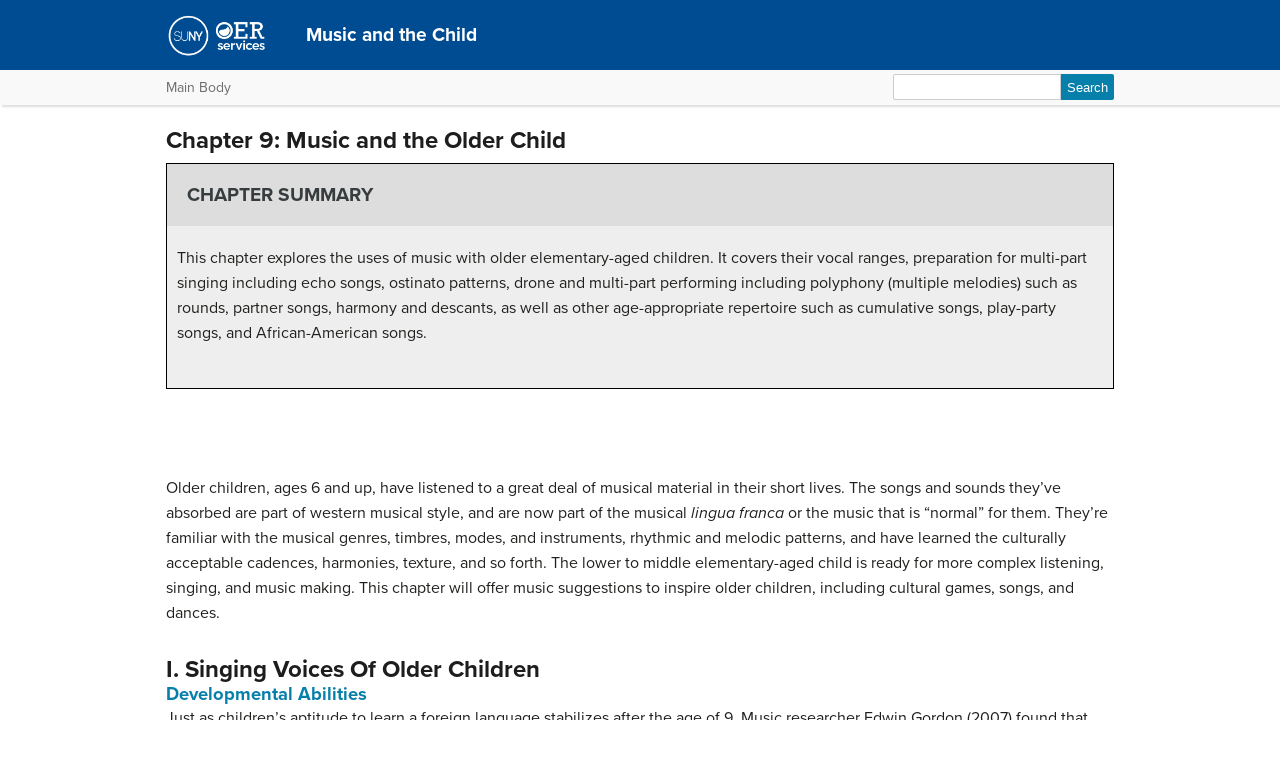

--- FILE ---
content_type: text/html; charset=UTF-8
request_url: https://courses.lumenlearning.com/suny-music-and-the-child/chapter/chapter-9-music-and-the-older-child-3/
body_size: 109035
content:
<!DOCTYPE html>
<html lang="en-US">
<!-- Le HTML5 shim, for IE6-8 support of HTML5 elements -->
<!--[if lt IE 9]>
	<script src="https://html5shim.googlecode.com/svn/trunk/html5.js">
	</script>
<![endif]-->
<head>
<meta charset="UTF-8" />
<meta http-equiv="x-ua-compatible" content="ie=edge">
<meta name="viewport" content="width=device-width, initial-scale=1">

<link rel="shortcut icon" href="https://courses.lumenlearning.com/suny-music-and-the-child/wp-content/themes/bombadil/favicon.ico" />
<title>Chapter 9: Music and the Older Child | Music and the Child</title>
<link rel="profile" href="http://gmpg.org/xfn/11" />
<link rel="pingback" href="https://courses.lumenlearning.com/suny-music-and-the-child/xmlrpc.php" />


<meta name='robots' content='max-image-preview:large' />
	<style>img:is([sizes="auto" i], [sizes^="auto," i]) { contain-intrinsic-size: 3000px 1500px }</style>
	<link rel='dns-prefetch' href='//courses.lumenlearning.com' />
<link rel='dns-prefetch' href='//use.typekit.net' />
<link rel='dns-prefetch' href='//cdnjs.cloudflare.com' />
<link rel='dns-prefetch' href='//fonts.googleapis.com' />
<script type="text/javascript">
/* <![CDATA[ */
window._wpemojiSettings = {"baseUrl":"https:\/\/s.w.org\/images\/core\/emoji\/16.0.1\/72x72\/","ext":".png","svgUrl":"https:\/\/s.w.org\/images\/core\/emoji\/16.0.1\/svg\/","svgExt":".svg","source":{"concatemoji":"https:\/\/courses.lumenlearning.com\/suny-music-and-the-child\/wp-includes\/js\/wp-emoji-release.min.js?ver=6.8.3"}};
/*! This file is auto-generated */
!function(s,n){var o,i,e;function c(e){try{var t={supportTests:e,timestamp:(new Date).valueOf()};sessionStorage.setItem(o,JSON.stringify(t))}catch(e){}}function p(e,t,n){e.clearRect(0,0,e.canvas.width,e.canvas.height),e.fillText(t,0,0);var t=new Uint32Array(e.getImageData(0,0,e.canvas.width,e.canvas.height).data),a=(e.clearRect(0,0,e.canvas.width,e.canvas.height),e.fillText(n,0,0),new Uint32Array(e.getImageData(0,0,e.canvas.width,e.canvas.height).data));return t.every(function(e,t){return e===a[t]})}function u(e,t){e.clearRect(0,0,e.canvas.width,e.canvas.height),e.fillText(t,0,0);for(var n=e.getImageData(16,16,1,1),a=0;a<n.data.length;a++)if(0!==n.data[a])return!1;return!0}function f(e,t,n,a){switch(t){case"flag":return n(e,"\ud83c\udff3\ufe0f\u200d\u26a7\ufe0f","\ud83c\udff3\ufe0f\u200b\u26a7\ufe0f")?!1:!n(e,"\ud83c\udde8\ud83c\uddf6","\ud83c\udde8\u200b\ud83c\uddf6")&&!n(e,"\ud83c\udff4\udb40\udc67\udb40\udc62\udb40\udc65\udb40\udc6e\udb40\udc67\udb40\udc7f","\ud83c\udff4\u200b\udb40\udc67\u200b\udb40\udc62\u200b\udb40\udc65\u200b\udb40\udc6e\u200b\udb40\udc67\u200b\udb40\udc7f");case"emoji":return!a(e,"\ud83e\udedf")}return!1}function g(e,t,n,a){var r="undefined"!=typeof WorkerGlobalScope&&self instanceof WorkerGlobalScope?new OffscreenCanvas(300,150):s.createElement("canvas"),o=r.getContext("2d",{willReadFrequently:!0}),i=(o.textBaseline="top",o.font="600 32px Arial",{});return e.forEach(function(e){i[e]=t(o,e,n,a)}),i}function t(e){var t=s.createElement("script");t.src=e,t.defer=!0,s.head.appendChild(t)}"undefined"!=typeof Promise&&(o="wpEmojiSettingsSupports",i=["flag","emoji"],n.supports={everything:!0,everythingExceptFlag:!0},e=new Promise(function(e){s.addEventListener("DOMContentLoaded",e,{once:!0})}),new Promise(function(t){var n=function(){try{var e=JSON.parse(sessionStorage.getItem(o));if("object"==typeof e&&"number"==typeof e.timestamp&&(new Date).valueOf()<e.timestamp+604800&&"object"==typeof e.supportTests)return e.supportTests}catch(e){}return null}();if(!n){if("undefined"!=typeof Worker&&"undefined"!=typeof OffscreenCanvas&&"undefined"!=typeof URL&&URL.createObjectURL&&"undefined"!=typeof Blob)try{var e="postMessage("+g.toString()+"("+[JSON.stringify(i),f.toString(),p.toString(),u.toString()].join(",")+"));",a=new Blob([e],{type:"text/javascript"}),r=new Worker(URL.createObjectURL(a),{name:"wpTestEmojiSupports"});return void(r.onmessage=function(e){c(n=e.data),r.terminate(),t(n)})}catch(e){}c(n=g(i,f,p,u))}t(n)}).then(function(e){for(var t in e)n.supports[t]=e[t],n.supports.everything=n.supports.everything&&n.supports[t],"flag"!==t&&(n.supports.everythingExceptFlag=n.supports.everythingExceptFlag&&n.supports[t]);n.supports.everythingExceptFlag=n.supports.everythingExceptFlag&&!n.supports.flag,n.DOMReady=!1,n.readyCallback=function(){n.DOMReady=!0}}).then(function(){return e}).then(function(){var e;n.supports.everything||(n.readyCallback(),(e=n.source||{}).concatemoji?t(e.concatemoji):e.wpemoji&&e.twemoji&&(t(e.twemoji),t(e.wpemoji)))}))}((window,document),window._wpemojiSettings);
/* ]]> */
</script>
<link rel='stylesheet' id='glossary-definition-css' href='https://courses.lumenlearning.com/suny-music-and-the-child/wp-content/plugins/pressbooks/assets/dist/styles/glossary-definition.css?id=822ab8be7758cfe7f7c76e84ab32ce41' type='text/css' media='all' />
<style id='wp-emoji-styles-inline-css' type='text/css'>

	img.wp-smiley, img.emoji {
		display: inline !important;
		border: none !important;
		box-shadow: none !important;
		height: 1em !important;
		width: 1em !important;
		margin: 0 0.07em !important;
		vertical-align: -0.1em !important;
		background: none !important;
		padding: 0 !important;
	}
</style>
<link rel='stylesheet' id='wp-block-library-css' href='https://courses.lumenlearning.com/suny-music-and-the-child/wp-includes/css/dist/block-library/style.min.css?ver=6.8.3' type='text/css' media='all' />
<style id='classic-theme-styles-inline-css' type='text/css'>
/*! This file is auto-generated */
.wp-block-button__link{color:#fff;background-color:#32373c;border-radius:9999px;box-shadow:none;text-decoration:none;padding:calc(.667em + 2px) calc(1.333em + 2px);font-size:1.125em}.wp-block-file__button{background:#32373c;color:#fff;text-decoration:none}
</style>
<style id='global-styles-inline-css' type='text/css'>
:root{--wp--preset--aspect-ratio--square: 1;--wp--preset--aspect-ratio--4-3: 4/3;--wp--preset--aspect-ratio--3-4: 3/4;--wp--preset--aspect-ratio--3-2: 3/2;--wp--preset--aspect-ratio--2-3: 2/3;--wp--preset--aspect-ratio--16-9: 16/9;--wp--preset--aspect-ratio--9-16: 9/16;--wp--preset--color--black: #000000;--wp--preset--color--cyan-bluish-gray: #abb8c3;--wp--preset--color--white: #ffffff;--wp--preset--color--pale-pink: #f78da7;--wp--preset--color--vivid-red: #cf2e2e;--wp--preset--color--luminous-vivid-orange: #ff6900;--wp--preset--color--luminous-vivid-amber: #fcb900;--wp--preset--color--light-green-cyan: #7bdcb5;--wp--preset--color--vivid-green-cyan: #00d084;--wp--preset--color--pale-cyan-blue: #8ed1fc;--wp--preset--color--vivid-cyan-blue: #0693e3;--wp--preset--color--vivid-purple: #9b51e0;--wp--preset--gradient--vivid-cyan-blue-to-vivid-purple: linear-gradient(135deg,rgba(6,147,227,1) 0%,rgb(155,81,224) 100%);--wp--preset--gradient--light-green-cyan-to-vivid-green-cyan: linear-gradient(135deg,rgb(122,220,180) 0%,rgb(0,208,130) 100%);--wp--preset--gradient--luminous-vivid-amber-to-luminous-vivid-orange: linear-gradient(135deg,rgba(252,185,0,1) 0%,rgba(255,105,0,1) 100%);--wp--preset--gradient--luminous-vivid-orange-to-vivid-red: linear-gradient(135deg,rgba(255,105,0,1) 0%,rgb(207,46,46) 100%);--wp--preset--gradient--very-light-gray-to-cyan-bluish-gray: linear-gradient(135deg,rgb(238,238,238) 0%,rgb(169,184,195) 100%);--wp--preset--gradient--cool-to-warm-spectrum: linear-gradient(135deg,rgb(74,234,220) 0%,rgb(151,120,209) 20%,rgb(207,42,186) 40%,rgb(238,44,130) 60%,rgb(251,105,98) 80%,rgb(254,248,76) 100%);--wp--preset--gradient--blush-light-purple: linear-gradient(135deg,rgb(255,206,236) 0%,rgb(152,150,240) 100%);--wp--preset--gradient--blush-bordeaux: linear-gradient(135deg,rgb(254,205,165) 0%,rgb(254,45,45) 50%,rgb(107,0,62) 100%);--wp--preset--gradient--luminous-dusk: linear-gradient(135deg,rgb(255,203,112) 0%,rgb(199,81,192) 50%,rgb(65,88,208) 100%);--wp--preset--gradient--pale-ocean: linear-gradient(135deg,rgb(255,245,203) 0%,rgb(182,227,212) 50%,rgb(51,167,181) 100%);--wp--preset--gradient--electric-grass: linear-gradient(135deg,rgb(202,248,128) 0%,rgb(113,206,126) 100%);--wp--preset--gradient--midnight: linear-gradient(135deg,rgb(2,3,129) 0%,rgb(40,116,252) 100%);--wp--preset--font-size--small: 13px;--wp--preset--font-size--medium: 20px;--wp--preset--font-size--large: 36px;--wp--preset--font-size--x-large: 42px;--wp--preset--spacing--20: 0.44rem;--wp--preset--spacing--30: 0.67rem;--wp--preset--spacing--40: 1rem;--wp--preset--spacing--50: 1.5rem;--wp--preset--spacing--60: 2.25rem;--wp--preset--spacing--70: 3.38rem;--wp--preset--spacing--80: 5.06rem;--wp--preset--shadow--natural: 6px 6px 9px rgba(0, 0, 0, 0.2);--wp--preset--shadow--deep: 12px 12px 50px rgba(0, 0, 0, 0.4);--wp--preset--shadow--sharp: 6px 6px 0px rgba(0, 0, 0, 0.2);--wp--preset--shadow--outlined: 6px 6px 0px -3px rgba(255, 255, 255, 1), 6px 6px rgba(0, 0, 0, 1);--wp--preset--shadow--crisp: 6px 6px 0px rgba(0, 0, 0, 1);}:where(.is-layout-flex){gap: 0.5em;}:where(.is-layout-grid){gap: 0.5em;}body .is-layout-flex{display: flex;}.is-layout-flex{flex-wrap: wrap;align-items: center;}.is-layout-flex > :is(*, div){margin: 0;}body .is-layout-grid{display: grid;}.is-layout-grid > :is(*, div){margin: 0;}:where(.wp-block-columns.is-layout-flex){gap: 2em;}:where(.wp-block-columns.is-layout-grid){gap: 2em;}:where(.wp-block-post-template.is-layout-flex){gap: 1.25em;}:where(.wp-block-post-template.is-layout-grid){gap: 1.25em;}.has-black-color{color: var(--wp--preset--color--black) !important;}.has-cyan-bluish-gray-color{color: var(--wp--preset--color--cyan-bluish-gray) !important;}.has-white-color{color: var(--wp--preset--color--white) !important;}.has-pale-pink-color{color: var(--wp--preset--color--pale-pink) !important;}.has-vivid-red-color{color: var(--wp--preset--color--vivid-red) !important;}.has-luminous-vivid-orange-color{color: var(--wp--preset--color--luminous-vivid-orange) !important;}.has-luminous-vivid-amber-color{color: var(--wp--preset--color--luminous-vivid-amber) !important;}.has-light-green-cyan-color{color: var(--wp--preset--color--light-green-cyan) !important;}.has-vivid-green-cyan-color{color: var(--wp--preset--color--vivid-green-cyan) !important;}.has-pale-cyan-blue-color{color: var(--wp--preset--color--pale-cyan-blue) !important;}.has-vivid-cyan-blue-color{color: var(--wp--preset--color--vivid-cyan-blue) !important;}.has-vivid-purple-color{color: var(--wp--preset--color--vivid-purple) !important;}.has-black-background-color{background-color: var(--wp--preset--color--black) !important;}.has-cyan-bluish-gray-background-color{background-color: var(--wp--preset--color--cyan-bluish-gray) !important;}.has-white-background-color{background-color: var(--wp--preset--color--white) !important;}.has-pale-pink-background-color{background-color: var(--wp--preset--color--pale-pink) !important;}.has-vivid-red-background-color{background-color: var(--wp--preset--color--vivid-red) !important;}.has-luminous-vivid-orange-background-color{background-color: var(--wp--preset--color--luminous-vivid-orange) !important;}.has-luminous-vivid-amber-background-color{background-color: var(--wp--preset--color--luminous-vivid-amber) !important;}.has-light-green-cyan-background-color{background-color: var(--wp--preset--color--light-green-cyan) !important;}.has-vivid-green-cyan-background-color{background-color: var(--wp--preset--color--vivid-green-cyan) !important;}.has-pale-cyan-blue-background-color{background-color: var(--wp--preset--color--pale-cyan-blue) !important;}.has-vivid-cyan-blue-background-color{background-color: var(--wp--preset--color--vivid-cyan-blue) !important;}.has-vivid-purple-background-color{background-color: var(--wp--preset--color--vivid-purple) !important;}.has-black-border-color{border-color: var(--wp--preset--color--black) !important;}.has-cyan-bluish-gray-border-color{border-color: var(--wp--preset--color--cyan-bluish-gray) !important;}.has-white-border-color{border-color: var(--wp--preset--color--white) !important;}.has-pale-pink-border-color{border-color: var(--wp--preset--color--pale-pink) !important;}.has-vivid-red-border-color{border-color: var(--wp--preset--color--vivid-red) !important;}.has-luminous-vivid-orange-border-color{border-color: var(--wp--preset--color--luminous-vivid-orange) !important;}.has-luminous-vivid-amber-border-color{border-color: var(--wp--preset--color--luminous-vivid-amber) !important;}.has-light-green-cyan-border-color{border-color: var(--wp--preset--color--light-green-cyan) !important;}.has-vivid-green-cyan-border-color{border-color: var(--wp--preset--color--vivid-green-cyan) !important;}.has-pale-cyan-blue-border-color{border-color: var(--wp--preset--color--pale-cyan-blue) !important;}.has-vivid-cyan-blue-border-color{border-color: var(--wp--preset--color--vivid-cyan-blue) !important;}.has-vivid-purple-border-color{border-color: var(--wp--preset--color--vivid-purple) !important;}.has-vivid-cyan-blue-to-vivid-purple-gradient-background{background: var(--wp--preset--gradient--vivid-cyan-blue-to-vivid-purple) !important;}.has-light-green-cyan-to-vivid-green-cyan-gradient-background{background: var(--wp--preset--gradient--light-green-cyan-to-vivid-green-cyan) !important;}.has-luminous-vivid-amber-to-luminous-vivid-orange-gradient-background{background: var(--wp--preset--gradient--luminous-vivid-amber-to-luminous-vivid-orange) !important;}.has-luminous-vivid-orange-to-vivid-red-gradient-background{background: var(--wp--preset--gradient--luminous-vivid-orange-to-vivid-red) !important;}.has-very-light-gray-to-cyan-bluish-gray-gradient-background{background: var(--wp--preset--gradient--very-light-gray-to-cyan-bluish-gray) !important;}.has-cool-to-warm-spectrum-gradient-background{background: var(--wp--preset--gradient--cool-to-warm-spectrum) !important;}.has-blush-light-purple-gradient-background{background: var(--wp--preset--gradient--blush-light-purple) !important;}.has-blush-bordeaux-gradient-background{background: var(--wp--preset--gradient--blush-bordeaux) !important;}.has-luminous-dusk-gradient-background{background: var(--wp--preset--gradient--luminous-dusk) !important;}.has-pale-ocean-gradient-background{background: var(--wp--preset--gradient--pale-ocean) !important;}.has-electric-grass-gradient-background{background: var(--wp--preset--gradient--electric-grass) !important;}.has-midnight-gradient-background{background: var(--wp--preset--gradient--midnight) !important;}.has-small-font-size{font-size: var(--wp--preset--font-size--small) !important;}.has-medium-font-size{font-size: var(--wp--preset--font-size--medium) !important;}.has-large-font-size{font-size: var(--wp--preset--font-size--large) !important;}.has-x-large-font-size{font-size: var(--wp--preset--font-size--x-large) !important;}
:where(.wp-block-post-template.is-layout-flex){gap: 1.25em;}:where(.wp-block-post-template.is-layout-grid){gap: 1.25em;}
:where(.wp-block-columns.is-layout-flex){gap: 2em;}:where(.wp-block-columns.is-layout-grid){gap: 2em;}
:root :where(.wp-block-pullquote){font-size: 1.5em;line-height: 1.6;}
</style>
<link rel='stylesheet' id='wp-in-post-ads-css' href='https://courses.lumenlearning.com/suny-music-and-the-child/wp-content/plugins/mts-wp-in-post-ads/public/css/wp-in-post-ads-public.css?ver=1.2.3' type='text/css' media='all' />
<link rel='stylesheet' id='pressbooks/structure-css' href='https://courses.lumenlearning.com/suny-music-and-the-child/wp-content/themes/pressbooks-book/dist/styles/structure.css?id=73555eac1f448b204588' type='text/css' media='screen, print' />
<link rel='stylesheet' id='pressbooks/webfonts-css' href='https://fonts.googleapis.com/css?family=Oswald|Open+Sans+Condensed:300,300italic&#038;subset=latin,cyrillic,greek,cyrillic-ext,greek-ext' type='text/css' media='all' />
<link rel='stylesheet' id='pressbooks/theme-css' href='https://courses.lumenlearning.com/suny-music-and-the-child/wp-content/themes/bombadil/style.css' type='text/css' media='screen, print' />
<link rel='stylesheet' id='dashicons-css' href='https://courses.lumenlearning.com/suny-music-and-the-child/wp-includes/css/dashicons.min.css?ver=6.8.3' type='text/css' media='all' />
<link rel='stylesheet' id='pressbooks/a11y-css' href='https://courses.lumenlearning.com/suny-music-and-the-child/wp-content/themes/pressbooks-book/dist/styles/a11y.css?id=67ce4802af40e4fea4f2' type='text/css' media='screen' />
<link rel='stylesheet' id='bombadil-style-css' href='https://courses.lumenlearning.com/suny-music-and-the-child/wp-content/themes/bombadil/assets/styles/bombadil-min.css?ver=6.8.3' type='text/css' media='screen, print' />
<script type="text/javascript" src="https://courses.lumenlearning.com/suny-music-and-the-child/wp-includes/js/jquery/jquery.min.js?ver=3.7.1" id="jquery-core-js"></script>
<script async type='text/javascript' src='https://courses.lumenlearning.com/suny-music-and-the-child/wp-includes/js/jquery/jquery-migrate.min.js?ver=3.4.1'></script>
<script async type='text/javascript' src='https://courses.lumenlearning.com/suny-music-and-the-child/wp-content/themes/pressbooks-book/dist/scripts/toc.js?id=41dec06e39b599e9d22d'></script>
<script async type='text/javascript' src='https://courses.lumenlearning.com/suny-music-and-the-child/wp-content/themes/pressbooks-book/dist/scripts/a11y.js?id=3faa829da7a4aa2b976a'></script>
<script type="text/javascript" src="https://courses.lumenlearning.com/suny-music-and-the-child/wp-content/themes/bombadil/assets/js/iframe-resizer.js?ver=6.8.3" id="iframe_resizer-js"></script>
<script type="text/javascript" src="https://courses.lumenlearning.com/suny-music-and-the-child/wp-content/themes/bombadil/assets/js/h5p-resizer.js?ver=6.8.3" id="h5p_resizer-js"></script>
<script type="text/javascript" src="//use.typekit.net/mje6fya.js?ver=1.0.0" id="typekit-js"></script>
<script type="text/javascript" src="https://cdnjs.cloudflare.com/ajax/libs/html5shiv/3.7.3/html5shiv.js?ver=3.7.3" id="html5shiv-js"></script>
<link rel="https://api.w.org/" href="https://courses.lumenlearning.com/suny-music-and-the-child/wp-json/" /><link rel="alternate" title="JSON" type="application/json" href="https://courses.lumenlearning.com/suny-music-and-the-child/wp-json/pressbooks/v2/chapters/1819" /><link rel="canonical" href="https://courses.lumenlearning.com/suny-music-and-the-child/chapter/chapter-9-music-and-the-older-child-3/" />
<link rel='shortlink' href='https://courses.lumenlearning.com/suny-music-and-the-child/?p=1819' />
<link rel="alternate" title="oEmbed (JSON)" type="application/json+oembed" href="https://courses.lumenlearning.com/suny-music-and-the-child/wp-json/oembed/1.0/embed?url=https%3A%2F%2Fcourses.lumenlearning.com%2Fsuny-music-and-the-child%2Fchapter%2Fchapter-9-music-and-the-older-child-3%2F" />
<link rel="alternate" title="oEmbed (XML)" type="text/xml+oembed" href="https://courses.lumenlearning.com/suny-music-and-the-child/wp-json/oembed/1.0/embed?url=https%3A%2F%2Fcourses.lumenlearning.com%2Fsuny-music-and-the-child%2Fchapter%2Fchapter-9-music-and-the-older-child-3%2F&#038;format=xml" />
<script async src="https://www.googletagmanager.com/gtag/js?id=dummy"></script><script>

    window.dataLayer = window.dataLayer || [];

      function gtag(){dataLayer.push(arguments);}

      gtag('js', new Date());

gtag('config', 'dummy');

</script>
<script>try{Typekit.load();}catch(e){}</script>
</head>
<body class="wp-singular chapter-template-default single single-chapter postid-1819 wp-theme-pressbooks-book wp-child-theme-bombadil" id="chapter9:musicandtheolderchild" itemscope itemtype="http://schema.org/WebPage" itemref="about copyrightHolder copyrightYear inLanguage publisher" >

		
		<!-- table of contents -->
		
			<div class="nav-container">

				<!-- skip to content -->
				<div class="skip-to-content">
					<a href="#content">Skip to main content</a>
				</div>
									<!-- nav bar -->
					<nav role="navigation"  style="background-color: #004c93">
						<!-- logo / branding -->
						<div class="book-title-wrapper">
							<div class="bombadil-logo"><a href="https://courses.lumenlearning.com/suny-music-and-the-child"><img class="header-logo" src="https://courses.lumenlearning.com/suny-amgovernment/wp-content/uploads/sites/1738/2024/03/SOS_logo_white.png" /><a/></div>
						<!-- Book Title -->
							<h1 class="book-title">
																	<a href="https://courses.lumenlearning.com/suny-music-and-the-child/" title="Music and the Child" rel="home">Music and the Child</a>
															</h1>
						</div>
					</nav>

											<div class="sub-nav">
							<div class="sub-nav-wrapper">
								<!-- page title -->
																	<div class="author-wrap">
										<h3>Main Body</h3>
									</div> <!-- end .author-name -->
								
								<!-- search bar -->
								<form role="search" method="get" id="searchform" class="searchform" action="https://courses.lumenlearning.com/suny-music-and-the-child/">
				<div>
					<label class="screen-reader-text" for="s">Search for:</label>
					<input type="text" value="" name="s" id="s" />
					<input type="submit" id="searchsubmit" value="Search" />
				</div>
			</form>							</div>
						</div><!-- end sub-nav -->
					
							</div> <!-- end .nav-container -->

	<div class="wrapper"><!-- for sitting footer at the bottom of the page -->
			<div id="wrap">
				<div id="content" role="main">

		
				<h2 class="entry-title">Chapter 9: Music and the Older Child</h2>

				<div id="post-1819" class="standard post-1819 chapter type-chapter status-publish hentry">

					<div class="entry-content">
											
					<div id="_idContainer584">
<div class="textbox learning-objectives">
<h3>Chapter Summary</h3>
<p>This chapter explores the uses of music with older elementary-aged children. It covers their vocal ranges, preparation for multi-part singing including echo songs, ostinato patterns, drone and multi-part performing including polyphony (multiple melodies) such as rounds, partner songs, harmony and descants, as well as other age-appropriate repertoire such as cumulative songs, play-party songs, and African-American songs.</p>
</div>
<p>&nbsp;</p>
<p>Older children, ages 6 and up, have listened to a great deal of musical material in their short lives. The songs and sounds they’ve absorbed are part of western musical style, and are now part of the musical <em>lingua franca</em> or the music that is “normal” for them. They’re familiar with the musical genres, timbres, modes, and instruments, rhythmic and melodic patterns, and have learned the culturally acceptable cadences, harmonies, texture, and so forth. The lower to middle elementary-aged child is ready for more complex listening, singing, and music making. This chapter will offer music suggestions to inspire older children, including cultural games, songs, and dances.</p>
<h1>I. Singing Voices of Older Children</h1>
<h2>Developmental Abilities</h2>
<p>Just as children’s aptitude to learn a foreign language stabilizes after the age of 9, Music researcher Edwin Gordon (2007) found that children’s musical aptitude is also developmental, fluctuating until age 9, and stabilizing afterwards. This doesn’t mean that children can’t learn music after the age of 9, of course, but that the language of musical enculturation is well under way by that age. It is important to keep in mind that a rich musical environment at home and at school will greatly benefit a child’s musical and cognitive abilities at any age.</p>
<p>In terms of the voice, both boys and girls should remain singing in their head voice or <span class="vocab">falsetto</span>. Falsetto is a light, high, head voice that is not pushed, yelled, or forced in any way. Younger boys can switch easily into falsetto or head voice, as their voices have not yet begun to change. A good falsetto produces a clear, clean “boy’s choir” type of sound, and is where children should try to sing in order to maintain a healthy voice.</p>
<h2>Singing Ranges for Older Children</h2>
<p>As we recall from the previous chapter, children’s singing ranges expand year by year. Older children may have an expanded vocal range, but it is important to remember that the pitches that are most comfortable to sing are in the middle of their range.</p>
<h4>Six to Eight Years Old</h4>
<p>Grades first through third, or six to eight-year-olds, can sing about an octave from C to C’, with their most comfortable notes from E to G.</p>
<div class="_idGenObjectLayout-1">
<div id="_idContainer434" class="picture"><img decoding="async" class="_idGenObjectAttribute-1" src="https://s3-us-west-2.amazonaws.com/courses-images/wp-content/uploads/sites/1762/2017/06/20180330/09_01_comfortableNotes.png" alt="" /></div>
</div>
<h4>Eight to Eleven Years Old</h4>
<p>Children aged eight to eleven can sing from the B flat below middle C to about an E flat or E, 3 notes above high C’. Their most comfortable notes are between D and G.</p>
<div class="_idGenObjectLayout-1">
<div id="_idContainer435" class="picture"><img decoding="async" class="_idGenObjectAttribute-1" src="https://s3-us-west-2.amazonaws.com/courses-images/wp-content/uploads/sites/1762/2017/06/20180332/09_01_comfortableNotes1.png" alt="" /></div>
</div>
<h2>Selecting a Song in the Proper Singing Range</h2>
<p>When selecting a song for older children, first check the pitch range appropriate for the child given the guidelines above. Most of the notes of the song should match the child’s most comfortable pitches right in the middle of their range. Children start to become weaker when singing around middle C. Try to avoid songs that sit in a lower range such as middle C or D, and instead pitch or place the song slightly higher up around E, F and G. Most of the songs in this book are transposed to the key of F so that most of the pitches of the song are around the tonic, or F.</p>
<p>Another important thing to keep in mind is that where an adult feels most comfortable singing, is probably not where the child feels most comfortable. Remember that many times, classroom teachers pitch the song in their own range, not thinking about where the song would work best for the children, and children struggle to sing well.</p>
<div class="_idGenObjectLayout-2">
<div class="Blurb">
<div class="textbox exercises">
<h3>Activity 9a: Try this</h3>
<p class="activity-content">Select the notation below that best fits the vocal ranges for children ages 3, 4 and 5. How about 6-8? 8-11?</p>
</div>
<p>&nbsp;</p>
</div>
</div>
<h1 class="song-title">If You’re Happy and You Know It (Keys of E flat Major, C Major, F Major)</h1>
<h5>E<span class="music-notes">b</span> Major</h5>
<div class="_idGenObjectLayout-1">
<div id="_idContainer437" class="music-bar"><img decoding="async" class="_idGenObjectAttribute-1" src="https://s3-us-west-2.amazonaws.com/courses-images/wp-content/uploads/sites/1762/2017/06/20180334/09_02_ifYourHappy.png" alt="" /></div>
</div>
<div class="_idGenObjectLayout-1">
<div id="_idContainer438" class="music-bar"><img decoding="async" class="_idGenObjectAttribute-1" src="https://s3-us-west-2.amazonaws.com/courses-images/wp-content/uploads/sites/1762/2017/06/20180336/09_02_ifYourHappy1.png" alt="" /></div>
</div>
<div class="_idGenObjectLayout-1">
<div id="_idContainer439" class="music-bar"><img decoding="async" class="_idGenObjectAttribute-1" src="https://s3-us-west-2.amazonaws.com/courses-images/wp-content/uploads/sites/1762/2017/06/20180338/09_02_ifYourHappy2.png" alt="" /></div>
</div>
<div class="_idGenObjectLayout-1">
<div id="_idContainer440" class="music-bar"><img decoding="async" class="_idGenObjectAttribute-1" src="https://s3-us-west-2.amazonaws.com/courses-images/wp-content/uploads/sites/1762/2017/06/20180339/09_02_ifYourHappy3.png" alt="" /></div>
</div>
<h5>C Major</h5>
<div class="_idGenObjectLayout-1">
<div id="_idContainer441" class="music-bar"><img decoding="async" class="_idGenObjectAttribute-1" src="https://s3-us-west-2.amazonaws.com/courses-images/wp-content/uploads/sites/1762/2017/06/20180341/09_02_ifYourHappy4.png" alt="" /></div>
</div>
<div class="_idGenObjectLayout-1">
<div id="_idContainer442" class="music-bar"><img decoding="async" class="_idGenObjectAttribute-1" src="https://s3-us-west-2.amazonaws.com/courses-images/wp-content/uploads/sites/1762/2017/06/20180343/09_02_ifYourHappy5.png" alt="" /></div>
</div>
<div class="_idGenObjectLayout-1">
<div id="_idContainer443" class="music-bar"><img decoding="async" class="_idGenObjectAttribute-1" src="https://s3-us-west-2.amazonaws.com/courses-images/wp-content/uploads/sites/1762/2017/06/20180345/09_02_ifYourHappy6.png" alt="" /></div>
</div>
<div class="_idGenObjectLayout-1">
<div id="_idContainer444" class="music-bar"><img decoding="async" class="_idGenObjectAttribute-1" src="https://s3-us-west-2.amazonaws.com/courses-images/wp-content/uploads/sites/1762/2017/06/20180347/09_02_ifYourHappy7.png" alt="" /></div>
</div>
<h5>F Major</h5>
<div class="_idGenObjectLayout-1">
<div id="_idContainer445" class="music-bar"><img decoding="async" class="_idGenObjectAttribute-1" src="https://s3-us-west-2.amazonaws.com/courses-images/wp-content/uploads/sites/1762/2017/06/20180350/09_02_ifYourHappy8.png" alt="" /></div>
</div>
<div class="_idGenObjectLayout-1">
<div id="_idContainer446" class="music-bar"><img decoding="async" class="_idGenObjectAttribute-1" src="https://s3-us-west-2.amazonaws.com/courses-images/wp-content/uploads/sites/1762/2017/06/20180352/09_02_ifYourHappy9.png" alt="" /></div>
</div>
<div class="_idGenObjectLayout-1">
<div id="_idContainer447" class="music-bar"><img decoding="async" class="_idGenObjectAttribute-1" src="https://s3-us-west-2.amazonaws.com/courses-images/wp-content/uploads/sites/1762/2017/06/20180354/09_02_ifYourHappy10.png" alt="" /></div>
</div>
<div class="_idGenObjectLayout-1">
<div id="_idContainer448" class="music-bar"><img decoding="async" class="_idGenObjectAttribute-1" src="https://s3-us-west-2.amazonaws.com/courses-images/wp-content/uploads/sites/1762/2017/06/20180356/09_02_ifYourHappy11.png" alt="" /></div>
</div>
<h1>II. Advanced Musical Experiences</h1>
<p>Beginning at around eight years of age, children are ready for more advanced musical experiences vocally, instrumentally, and theoretically, and more complex musical subject matter. This section will explore different types of songs appropriate for older children, and the process for introducing more complex musical experiences.</p>
<h2>Repertoire</h2>
<p>Most of us are surrounded by pop music culture, and children at this age are particularly aware of and influenced by the pop scene. They hear pop music, watch singing competition shows on television, have pop idols, and want to sing pop music. The challenge with older children is their desire to vocally imitate the pop singing style. This music, of course, is very familiar and accessible to them, and it is only normal that they are inspired by and want to mimic their favorite pop star. However, keep in mind that a child’s vocal apparatus is still developing, and imitating adult singing with scoops, chest voice, or belting is <em>affected</em> singing and not natural. Not only does it inhibit the child’s sense of ownership of their own vocal instrument and musicality, it also inhibits their ability to explore the natural timbre of their own voices, and find their own unique musical style. These songs are intended for adult voices, and are often out of the comfortable singing range of children. Belting or pushing a developing voice too far can be detrimental to the child’s voice, and can result in permanent damage.</p>
<h2>Subject Matter</h2>
<p>Luckily, there is an enormous children’s repertoire of songs, including folk songs, historical songs, play party songs, story and game songs, classical pieces, and popular songs written for children’s voices with subject matters that appeal to their developing sense of morality and worldview, and are steeped with sociohistorical meaning.</p>
<p>Many songs for older elementary children are highly appropriate for use in the classroom curriculum, including core subject songs (math, social studies, science), national songs, cultural and historical songs, language arts songs, holiday songs, etc. The songs presented in this book are folk and popular songs, some of which are not only historically important, but culturally significant as well. These songs are part of a potentially rich musical experience for the child—exposing them to material with inherent sociocultural meaning that can contribute to excellent lessons and, most importantly, enhance integration activities.</p>
<h2>Multiple Part Performance: Introducing Texture and Layers</h2>
<p>By the age of seven or eight, children are ready for some type of vocal multiple part performing. Multi-part performing includes both instrumental and vocal music making, and can refer to the performance of more than one melody at the same time (i.e. a round), vocal harmony, or any type of accompaniment. Playing two or more parts on instruments is far easier and children can begin this type of multi-part performance much earlier. Vocally, however, children find it quite difficult to sustain their own vocal part against that of another singer or singers before the age of 8.</p>
<p>Multi-part performance in either the vocal or instrumental milieu is cognitively beneficial, and will increase a child’s musical competence. Older children appreciate and are capable of singing complex songs, particularly those that include multiple parts and simple harmony. Musical texture (performing multiple lines of music simultaneously) not only creates more intricate and interesting music, but it provides significant cognitive benefits. Multi-part performance of any kind requires the child to focus intensely on their part, training the brain to produce one part while acknowledging additional auditory stimuli coming from the other parts. The brain then must process the whole piece at once while still remaining focused on the one performing part.</p>
<p>Children, who may not yet ready for harmony, can be prepped for harmony at much earlier ages through the use of layered speech pieces, rhythmic instrumental or vocal patterns (see <em>ostinato</em> below). Keep in mind that children are performing in multiple parts even when they are singing a song and doing any other simultaneous activity such as tapping the beat, playing a pattern on an instrument or performing body percussion (snapping, stomping). Any rhyme can be made more complex by adding a body percussion pattern or simple instrument pattern.</p>
<h1 class="song-title">Deedle Deedle Dumpling</h1>
<p class="song-notes">English nursery rhyme</p>
<div class="_idGenObjectLayout-1">
<div id="_idContainer449" class="music-bar"><img decoding="async" class="_idGenObjectAttribute-1" src="https://s3-us-west-2.amazonaws.com/courses-images/wp-content/uploads/sites/1762/2017/06/20180358/09_03_deedle.png" alt="" /></div>
</div>
<div class="_idGenObjectLayout-1">
<div id="_idContainer450" class="music-bar"><img decoding="async" class="_idGenObjectAttribute-1" src="https://s3-us-west-2.amazonaws.com/courses-images/wp-content/uploads/sites/1762/2017/06/20180400/09_03_deedle1.png" alt="" /></div>
</div>
<div class="_idGenObjectLayout-1">
<div id="_idContainer451" class="music-bar"><img decoding="async" class="_idGenObjectAttribute-1" src="https://s3-us-west-2.amazonaws.com/courses-images/wp-content/uploads/sites/1762/2017/06/20180402/09_03_deedle2.png" alt="" /></div>
</div>
<p>Any familiar song can be used to teach two parts, such as taking a simple melody and adding a vocal ostinato. The song “A Ram Sam Sam,” for example, is a traditional Moroccan folk song that contains many simple repeating patterns. Begin by learning the song and performing it in unison. Then sing several times as a two part round.</p>
<h1 class="song-title">A Ram Sam Sam</h1>
<p class="song-notes">Traditional Morrocan folk round</p>
<div class="_idGenObjectLayout-1">
<div id="_idContainer452" class="music-bar"><img decoding="async" class="_idGenObjectAttribute-1" src="https://s3-us-west-2.amazonaws.com/courses-images/wp-content/uploads/sites/1762/2017/06/20180405/09_04_ramSam.png" alt="" /></div>
</div>
<div class="_idGenObjectLayout-1">
<div id="_idContainer453" class="music-bar"><img decoding="async" class="_idGenObjectAttribute-1" src="https://s3-us-west-2.amazonaws.com/courses-images/wp-content/uploads/sites/1762/2017/06/20180407/09_04_ramSam1.png" alt="" /></div>
</div>
<div class="_idGenObjectLayout-1">
<div id="_idContainer454" class="music-bar"><img decoding="async" class="_idGenObjectAttribute-1" src="https://s3-us-west-2.amazonaws.com/courses-images/wp-content/uploads/sites/1762/2017/06/20180409/09_04_ramSam2.png" alt="" /></div>
</div>
<h4>Creating ostinati patterns</h4>
<p><span class="vocab">Ostinati</span> are short patterns, repeated persistently throughout a piece often at the same pitch. Ostinati (pl. of <span class="vocab">ostinato</span>) can be either vocal or rhythmic. The easiest way to find an ostinato is to take a short pattern right from the song itself. Ostinati can also be composed. Using short patterns from the song is a simple way to create vocal or rhythmic ostinati. Start by finding a short, simple, fun or interesting pattern in the song. An ostinato can be performed using body percussion, instruments or with the voice.</p>
<p>If the children are not ready to sing the song with a sung vocal ostinato, begin by chanting the song as a speech piece and adding one or more speech ostinato patterns.</p>
<h1 class="song-title">A Ram Sam Sam (Speech with one ostinato)</h1>
<div class="_idGenObjectLayout-1">
<div id="_idContainer455" class="music-bar"><img decoding="async" class="_idGenObjectAttribute-1" src="https://s3-us-west-2.amazonaws.com/courses-images/wp-content/uploads/sites/1762/2017/06/20180412/09_05_ramSam_ostinatoOne.png" alt="" /></div>
</div>
<p>Begin with a simple ostinato. In this case, the rhythm of the very last phrase “Ram Sam Sam” (ta ta ta rest), works very well. Have children clap and say the words simultaneously.</p>
<div class="_idGenObjectLayout-1">
<div id="_idContainer456" class="picture"><img decoding="async" class="_idGenObjectAttribute-1" src="https://s3-us-west-2.amazonaws.com/courses-images/wp-content/uploads/sites/1762/2017/06/20180414/09_06_ramSam_figure.png" alt="" /></div>
</div>
<p>Two additional ostinati for this song with more complex rhythms include “ra-fiq a ra-fiq” (“ta-a ta, ta ta-a ta”) or “gu-li gu-li gu-li gu-li” (ti ti ti ti ti ti ti ti). Have children clap and say their ostinati. Notice, however, that “a ra-fiq” begins on a pickup beat, which can be tricky for entrances. To avoid that, begin with “ra” on the downbeat so that both ostinati (ra-fiq and gu-li gu-li) begin in simultaneously.</p>
<div class="_idGenObjectLayout-1">
<div id="_idContainer457" class="picture"><img decoding="async" class="_idGenObjectAttribute-1" src="https://s3-us-west-2.amazonaws.com/courses-images/wp-content/uploads/sites/1762/2017/06/20180416/09_06_ramSam_figure1.png" alt="" /></div>
</div>
<div class="_idGenObjectLayout-1">
<div id="_idContainer458" class="picture"><img decoding="async" class="_idGenObjectAttribute-1" src="https://s3-us-west-2.amazonaws.com/courses-images/wp-content/uploads/sites/1762/2017/06/20180418/09_06_ramSam_figure2.png" alt="" /></div>
</div>
<p>Divide the class into four equal parts, one group chanting and clapping the “melody” rhythm and the other three chanting and clapping the ostinati. After a few times through, have the students drop the chanting and perform the piece using clapping only.</p>
<h1 class="song-title">A Ram Sam Sam (Speech with vocal ostinato)</h1>
<div class="_idGenObjectLayout-1">
<div id="_idContainer459" class="music-bar"><img decoding="async" class="_idGenObjectAttribute-1" src="https://s3-us-west-2.amazonaws.com/courses-images/wp-content/uploads/sites/1762/2017/06/20180420/09_07_ramSam_ostinatoTwo.png" alt="" /></div>
</div>
<div class="_idGenObjectLayout-1">
<div id="_idContainer460" class="music-bar"><img decoding="async" class="_idGenObjectAttribute-1" src="https://s3-us-west-2.amazonaws.com/courses-images/wp-content/uploads/sites/1762/2017/06/20180423/09_07_ramSam_ostinatoTwo1.png" alt="" /></div>
</div>
<div class="_idGenObjectLayout-1">
<div id="_idContainer461" class="music-bar"><img decoding="async" class="_idGenObjectAttribute-1" src="https://s3-us-west-2.amazonaws.com/courses-images/wp-content/uploads/sites/1762/2017/06/20180427/09_07_ramSam_ostinatoTwo2.png" alt="" /></div>
</div>
<p>Depending on the level of the class, the switch to singing the song with all of its ostinati can be done all at once or by using a combination of spoken and sung. Using a combined approach, begin by having the melody group sing the melody, while the ostinati groups come in one at a time using speech only.</p>
<h1 class="song-title">A Ram Sam Sam (With one ostinato)</h1>
<div class="_idGenObjectLayout-1">
<div id="_idContainer462" class="music-bar"><img decoding="async" class="_idGenObjectAttribute-1" src="https://s3-us-west-2.amazonaws.com/courses-images/wp-content/uploads/sites/1762/2017/06/20180429/09_08_ramSam_ostinatoSinging.png" alt="" /></div>
</div>
<div class="_idGenObjectLayout-1">
<div id="_idContainer463" class="music-bar"><img decoding="async" class="_idGenObjectAttribute-1" src="https://s3-us-west-2.amazonaws.com/courses-images/wp-content/uploads/sites/1762/2017/06/20180432/09_08_ramSam_ostinatoSinging1.png" alt="" /></div>
</div>
<div class="_idGenObjectLayout-1">
<div id="_idContainer464" class="music-bar"><img decoding="async" class="_idGenObjectAttribute-1" src="https://s3-us-west-2.amazonaws.com/courses-images/wp-content/uploads/sites/1762/2017/06/20180434/09_08_ramSam_ostinatoSinging2.png" alt="" /></div>
</div>
<p>Gradually add the other two ostinati patterns, one at a time.</p>
<h1 class="song-title">A Ram Sam Sam (With two ostinati)</h1>
<div class="_idGenObjectLayout-1">
<div id="_idContainer465" class="music-bar"><img decoding="async" class="_idGenObjectAttribute-1" src="https://s3-us-west-2.amazonaws.com/courses-images/wp-content/uploads/sites/1762/2017/06/20180436/09_08_ramSam_ostinatoSinging3.png" alt="" /></div>
</div>
<div class="_idGenObjectLayout-1">
<div id="_idContainer466" class="music-bar"><img decoding="async" class="_idGenObjectAttribute-1" src="https://s3-us-west-2.amazonaws.com/courses-images/wp-content/uploads/sites/1762/2017/06/20180439/09_08_ramSam_ostinatoSinging4.png" alt="" /></div>
</div>
<div class="_idGenObjectLayout-1">
<div id="_idContainer467" class="music-bar"><img decoding="async" class="_idGenObjectAttribute-1" src="https://s3-us-west-2.amazonaws.com/courses-images/wp-content/uploads/sites/1762/2017/06/20180441/09_08_ramSam_ostinatoSinging5.png" alt="" /></div>
</div>
<h1 class="song-title">A Ram Sam Sam (With three ostinati)</h1>
<div class="_idGenObjectLayout-1">
<div id="_idContainer468" class="music-bar"><img decoding="async" class="_idGenObjectAttribute-1" src="https://s3-us-west-2.amazonaws.com/courses-images/wp-content/uploads/sites/1762/2017/06/20180443/09_08_ramSam_ostinatoSinging6.png" alt="" /></div>
</div>
<div class="_idGenObjectLayout-1">
<div id="_idContainer469" class="music-bar"><img decoding="async" class="_idGenObjectAttribute-1" src="https://s3-us-west-2.amazonaws.com/courses-images/wp-content/uploads/sites/1762/2017/06/20180446/09_08_ramSam_ostinatoSinging7.png" alt="" /></div>
</div>
<div class="_idGenObjectLayout-1">
<div id="_idContainer470" class="music-bar"><img decoding="async" class="_idGenObjectAttribute-1" src="https://s3-us-west-2.amazonaws.com/courses-images/wp-content/uploads/sites/1762/2017/06/20180447/09_08_ramSam_ostinatoSinging8.png" alt="" /></div>
</div>
<p>Move from using rhythmic ostinati to melodic ones. Be sure to have them learn the song very well before adding a sung ostinato. Divide the group in half and have half sing “Ram Sam Sam” while the other half sings the melody. These are examples of pitched ostinati that are taken directly from the melody of song (measures 2 and 9). The easier of the two is 1a, but if the class is advanced, use 1b.</p>
<h5>Vocal Ostinato ex. 1a</h5>
<div class="_idGenObjectLayout-1">
<div id="_idContainer471" class="picture"><img decoding="async" class="_idGenObjectAttribute-1" src="https://s3-us-west-2.amazonaws.com/courses-images/wp-content/uploads/sites/1762/2017/06/20180449/09_09_ramSam_ostinatiFigures.png" alt="" /></div>
</div>
<h5>Vocal Ostinato ex. 1b</h5>
<div class="_idGenObjectLayout-1">
<div id="_idContainer472" class="picture"><img decoding="async" class="_idGenObjectAttribute-1" src="https://s3-us-west-2.amazonaws.com/courses-images/wp-content/uploads/sites/1762/2017/06/20180450/09_09_ramSam_ostinatiFigures1.png" alt="" /></div>
</div>
<p>The other two ostinati can also be sung. For more advanced groups, try dividing into three parts, with the melody in one part and sung ostinati in the other groups.</p>
<h5>Vocal Ostinato #2</h5>
<div class="_idGenObjectLayout-1">
<div id="_idContainer473" class="picture"><img decoding="async" class="_idGenObjectAttribute-1" src="https://s3-us-west-2.amazonaws.com/courses-images/wp-content/uploads/sites/1762/2017/06/20180452/09_09_ramSam_ostinatiFigures2.png" alt="" /></div>
</div>
<h5>Vocal Ostinato #3</h5>
<div class="_idGenObjectLayout-1">
<div id="_idContainer474" class="picture"><img decoding="async" class="_idGenObjectAttribute-1" src="https://s3-us-west-2.amazonaws.com/courses-images/wp-content/uploads/sites/1762/2017/06/20180453/09_09_ramSam_ostinatiFigures3.png" alt="" /></div>
</div>
<h1 class="song-title">A Ram Sam Sam (With three sung ostinati)</h1>
<div class="_idGenObjectLayout-1">
<div id="_idContainer475" class="music-bar"><img decoding="async" class="_idGenObjectAttribute-1" src="https://s3-us-west-2.amazonaws.com/courses-images/wp-content/uploads/sites/1762/2017/06/20180458/09_10_ramSam_ostinatoTwo.png" alt="" /></div>
</div>
<div class="_idGenObjectLayout-1">
<div id="_idContainer476" class="music-bar"><img decoding="async" class="_idGenObjectAttribute-1" src="https://s3-us-west-2.amazonaws.com/courses-images/wp-content/uploads/sites/1762/2017/06/20180459/09_10_ramSam_ostinatoTwo1.png" alt="" /></div>
</div>
<div class="_idGenObjectLayout-1">
<div id="_idContainer477" class="music-bar"><img decoding="async" class="_idGenObjectAttribute-1" src="https://s3-us-west-2.amazonaws.com/courses-images/wp-content/uploads/sites/1762/2017/06/20180501/09_10_ramSam_ostinatoTwo2.png" alt="" /></div>
</div>
<p>Note: In order for the harmony to work with the song, the pitches for “gu-li gu-li” need to be changed in measures 3 and 7 to a “B<span class="music-notes">b</span>” rather than “A.” If this is too difficult, remain on the “A.”</p>
<h4>Drone</h4>
<p>A drone is usually a single pitch, usually held or repeated underneath a melody. The simplest type of accompaniment is to add a single note drone to a melody. Songs such as “Amazing Grace,” “Bow, Wow, Wow,” “Tideo,” are all pentatonic songs that work well with a drone accompaniment. Drones can also be several pitches, but they repeat throughout all or most of a song. Children may be tempted to speak or chant the drone part, but it is important that they sing it, maintaining a constant pitch and good tone.</p>
<h1 class="song-title">Tideo</h1>
<p class="song-notes">Traditional American play party song</p>
<div class="_idGenObjectLayout-1">
<div id="_idContainer478" class="music-bar"><img decoding="async" class="_idGenObjectAttribute-1" src="https://s3-us-west-2.amazonaws.com/courses-images/wp-content/uploads/sites/1762/2017/06/20180503/09_11_tideo.png" alt="" /></div>
</div>
<div class="_idGenObjectLayout-1">
<div id="_idContainer479" class="music-bar"><img decoding="async" class="_idGenObjectAttribute-1" src="https://s3-us-west-2.amazonaws.com/courses-images/wp-content/uploads/sites/1762/2017/06/20180506/09_11_tideo1.png" alt="" /></div>
</div>
<div class="_idGenObjectLayout-1">
<div id="_idContainer480" class="music-bar"><img decoding="async" class="_idGenObjectAttribute-1" src="https://s3-us-west-2.amazonaws.com/courses-images/wp-content/uploads/sites/1762/2017/06/20180507/09_11_tideo2.png" alt="" /></div>
</div>
<h4>More complex part singing</h4>
<p>Older children are ready for singing in two, three and four parts, and also performing on instruments layering many different patterns together. In singing, there are two types of basic part-singing appropriate for children: <strong><span class="vocab">polyphony</span> </strong>and <strong><span class="vocab">harmony</span>.</strong></p>
<p><strong><span class="vocab">Polyphony</span></strong> is a word that refers to multiple independent lines of music sung at the same time. Polyphony can happen in many different ways. <strong><span class="vocab">Rounds</span></strong> and <strong><span class="vocab">partner songs</span></strong> are two good examples of polyphony.</p>
<p>In a round, all of the voices are singing the same melody but at slightly different times, and in a partner song each part is singing a different melody. The important element is that all of the parts or “voices” are equal, and there isn’t a single dominant melodic line. Although we associate rounds with children, there are many complex and lengthy rounds with more serious topics for adults.</p>
<h4>Rounds</h4>
<p>Rounds or canons have been around for hundreds of years, and play a significant role in European and American society. Group singing played a major role in society, for emotional expression, entertainment, social cohesion, and so forth. In a round, everyone contributes equally in terms of melody. The oldest polyphonic song known is the Medieval English song “Sumer Is Icumen In” dated from the mid-13th century. This round, which is about the arrival of summer, actually has two “melodic ostinati,” which are known as “grounds,” at the end, which can be sung along with the melody.</p>
<h1 class="song-title">Sumer Is Icumin In</h1>
<p class="song-notes">Medieval English song, 13th century</p>
<div class="_idGenObjectLayout-1">
<div id="_idContainer481" class="music-bar"><img decoding="async" class="_idGenObjectAttribute-1" src="https://s3-us-west-2.amazonaws.com/courses-images/wp-content/uploads/sites/1762/2017/06/20180509/09_12_sumer.png" alt="" /></div>
</div>
<div class="_idGenObjectLayout-1">
<div id="_idContainer482" class="music-bar"><img decoding="async" class="_idGenObjectAttribute-1" src="https://s3-us-west-2.amazonaws.com/courses-images/wp-content/uploads/sites/1762/2017/06/20180511/09_12_sumer1.png" alt="" /></div>
</div>
<div class="_idGenObjectLayout-1">
<div id="_idContainer483" class="music-bar"><img decoding="async" class="_idGenObjectAttribute-1" src="https://s3-us-west-2.amazonaws.com/courses-images/wp-content/uploads/sites/1762/2017/06/20180513/09_12_sumer2.png" alt="" /></div>
</div>
<div class="_idGenObjectLayout-1">
<div id="_idContainer484" class="music-bar"><img decoding="async" class="_idGenObjectAttribute-1" src="https://s3-us-west-2.amazonaws.com/courses-images/wp-content/uploads/sites/1762/2017/06/20180515/09_12_sumer3.png" alt="" /></div>
</div>
<div class="_idGenObjectLayout-1">
<div id="_idContainer485" class="music-bar"><img decoding="async" class="_idGenObjectAttribute-1" src="https://s3-us-west-2.amazonaws.com/courses-images/wp-content/uploads/sites/1762/2017/06/20180517/09_12_sumer4.png" alt="" /></div>
</div>
<div class="_idGenObjectLayout-1">
<div id="_idContainer486" class="music-bar"><img decoding="async" class="_idGenObjectAttribute-1" src="https://s3-us-west-2.amazonaws.com/courses-images/wp-content/uploads/sites/1762/2017/06/20180519/09_12_sumer5.png" alt="" /></div>
</div>
<div class="_idGenObjectLayout-1">
<div id="_idContainer487" class="music-bar"><img decoding="async" class="_idGenObjectAttribute-1" src="https://s3-us-west-2.amazonaws.com/courses-images/wp-content/uploads/sites/1762/2017/06/20180521/09_12_sumer6.png" alt="" /></div>
</div>
<p>More simple rounds that most people know include: “Row, Row, Row Your Boat,” “Fr<a href="https://en.wikipedia.org/wiki/Fr%C3%A8re_Jacques">ère Jacques</a>,” and “Scotland’s Burning.”</p>
<h1 class="song-title">Row, Row, Row Your Boat</h1>
<p class="song-notes">American folk song and round, 1852</p>
<div class="_idGenObjectLayout-1">
<div id="_idContainer488" class="music-bar"><img decoding="async" class="_idGenObjectAttribute-1" src="https://s3-us-west-2.amazonaws.com/courses-images/wp-content/uploads/sites/1762/2017/06/20180522/09_13_row.png" alt="" /></div>
</div>
<div class="_idGenObjectLayout-1">
<div id="_idContainer489" class="music-bar"><img decoding="async" class="_idGenObjectAttribute-1" src="https://s3-us-west-2.amazonaws.com/courses-images/wp-content/uploads/sites/1762/2017/06/20180524/09_13_row1.png" alt="" /></div>
</div>
<h1 class="song-title">Frère Jacques</h1>
<p class="song-notes">French folk round, 18th century</p>
<div class="_idGenObjectLayout-1">
<div id="_idContainer490" class="music-bar"><img decoding="async" class="_idGenObjectAttribute-1" src="https://s3-us-west-2.amazonaws.com/courses-images/wp-content/uploads/sites/1762/2017/06/20180526/09_14_frere.png" alt="" /></div>
</div>
<div class="_idGenObjectLayout-1">
<div id="_idContainer491" class="music-bar"><img decoding="async" class="_idGenObjectAttribute-1" src="https://s3-us-west-2.amazonaws.com/courses-images/wp-content/uploads/sites/1762/2017/06/20180528/09_14_frere1.png" alt="" /></div>
</div>
<h1 class="song-title">Scotland’s Burning</h1>
<p class="song-notes">Traditional American round, 19th century</p>
<div class="_idGenObjectLayout-1">
<div id="_idContainer492" class="music-bar"><img decoding="async" class="_idGenObjectAttribute-1" src="https://s3-us-west-2.amazonaws.com/courses-images/wp-content/uploads/sites/1762/2017/06/20180530/09_15_scotland.png" alt="" /></div>
</div>
<div class="_idGenObjectLayout-1">
<div id="_idContainer493" class="music-bar"><img decoding="async" class="_idGenObjectAttribute-1" src="https://s3-us-west-2.amazonaws.com/courses-images/wp-content/uploads/sites/1762/2017/06/20180532/09_15_scotland1.png" alt="" /></div>
</div>
<p>More complex rounds include: “Oh How Lovely Is the Evening,” “Dona Nobis Pacem,” “Hey, Ho, Nobody Home,” which is in minor, and “Viva la Musica,” a 16th century round written by the Renaissance composer Giovanni Palestrina.</p>
<h1 class="song-title">Oh, How Lovely</h1>
<p class="song-notes">German folk round</p>
<div class="_idGenObjectLayout-1">
<div id="_idContainer494" class="music-bar"><img decoding="async" class="_idGenObjectAttribute-1" src="https://s3-us-west-2.amazonaws.com/courses-images/wp-content/uploads/sites/1762/2017/06/20180534/09_16_ohHowLovely.png" alt="" /></div>
</div>
<div class="_idGenObjectLayout-1">
<div id="_idContainer495" class="music-bar"><img decoding="async" class="_idGenObjectAttribute-1" src="https://s3-us-west-2.amazonaws.com/courses-images/wp-content/uploads/sites/1762/2017/06/20180536/09_16_ohHowLovely1.png" alt="" /></div>
</div>
<div class="_idGenObjectLayout-1">
<div id="_idContainer496" class="music-bar"><img decoding="async" class="_idGenObjectAttribute-1" src="https://s3-us-west-2.amazonaws.com/courses-images/wp-content/uploads/sites/1762/2017/06/20180538/09_16_ohHowLovely2.png" alt="" /></div>
</div>
<h1 class="song-title">Dona Nobis Pacem</h1>
<p class="song-notes">Text from “Lamb of God,” Latin Mass</p>
<div class="_idGenObjectLayout-1">
<div id="_idContainer497" class="music-bar"><img decoding="async" class="_idGenObjectAttribute-1" src="https://s3-us-west-2.amazonaws.com/courses-images/wp-content/uploads/sites/1762/2017/06/20180540/09_17_donaNobis.png" alt="" /></div>
</div>
<div class="_idGenObjectLayout-1">
<div id="_idContainer498" class="music-bar"><img decoding="async" class="_idGenObjectAttribute-1" src="https://s3-us-west-2.amazonaws.com/courses-images/wp-content/uploads/sites/1762/2017/06/20180542/09_17_donaNobis1.png" alt="" /></div>
</div>
<div class="_idGenObjectLayout-1">
<div id="_idContainer499" class="music-bar"><img decoding="async" class="_idGenObjectAttribute-1" src="https://s3-us-west-2.amazonaws.com/courses-images/wp-content/uploads/sites/1762/2017/06/20180544/09_17_donaNobis2.png" alt="" /></div>
</div>
<div class="_idGenObjectLayout-1">
<div id="_idContainer500" class="music-bar"><img decoding="async" class="_idGenObjectAttribute-1" src="https://s3-us-west-2.amazonaws.com/courses-images/wp-content/uploads/sites/1762/2017/06/20180546/09_17_donaNobis3.png" alt="" /></div>
</div>
<h1 class="song-title">Hey Ho, Nobody Home</h1>
<p class="song-notes">Chrismas round</p>
<div class="_idGenObjectLayout-1">
<div id="_idContainer501" class="music-bar"><img decoding="async" class="_idGenObjectAttribute-1" src="https://s3-us-west-2.amazonaws.com/courses-images/wp-content/uploads/sites/1762/2017/06/20180548/09_18_heyHo.png" alt="" /></div>
</div>
<div class="_idGenObjectLayout-1">
<div id="_idContainer502" class="music-bar"><img decoding="async" class="_idGenObjectAttribute-1" src="https://s3-us-west-2.amazonaws.com/courses-images/wp-content/uploads/sites/1762/2017/06/20180550/09_18_heyHo1.png" alt="" /></div>
</div>
<h1 class="song-title">Viva la Musica!</h1>
<p class="song-notes">Michael Praetorius (1571-1621)</p>
<div class="_idGenObjectLayout-1">
<div id="_idContainer503" class="music-bar"><img decoding="async" class="_idGenObjectAttribute-1" src="https://s3-us-west-2.amazonaws.com/courses-images/wp-content/uploads/sites/1762/2017/06/20180552/09_19_vivaLaMusica.png" alt="" /></div>
</div>
<h4>Partner songs</h4>
<p>Partner songs are another way to experience multiple-part (polyphonic) singing. In a partner song, two or more songs, which are musically compatible, are sung together. Similar to a round, everyone contributes a melody. Partner songs are slightly more challenging to sing in that they use different melodies. A good example is the song “One Bottle of Pop” in which three separate melodies work well together.</p>
<h1 class="song-title">One Bottle of Pop</h1>
<div class="_idGenObjectLayout-1">
<div id="_idContainer504" class="music-bar"><img decoding="async" class="_idGenObjectAttribute-1" src="https://s3-us-west-2.amazonaws.com/courses-images/wp-content/uploads/sites/1762/2017/06/20180554/09_20_bottlePop.png" alt="" /></div>
</div>
<div class="_idGenObjectLayout-1">
<div id="_idContainer505" class="music-bar"><img decoding="async" class="_idGenObjectAttribute-1" src="https://s3-us-west-2.amazonaws.com/courses-images/wp-content/uploads/sites/1762/2017/06/20180556/09_20_bottlePop1.png" alt="" /></div>
</div>
<div class="_idGenObjectLayout-1">
<div id="_idContainer506" class="music-bar"><img decoding="async" class="_idGenObjectAttribute-1" src="https://s3-us-west-2.amazonaws.com/courses-images/wp-content/uploads/sites/1762/2017/06/20180557/09_20_bottlePop2.png" alt="" /></div>
</div>
<div class="_idGenObjectLayout-1">
<div id="_idContainer507" class="music-bar"><img decoding="async" class="_idGenObjectAttribute-1" src="https://s3-us-west-2.amazonaws.com/courses-images/wp-content/uploads/sites/1762/2017/06/20180559/09_20_bottlePop3.png" alt="" /></div>
</div>
<div class="_idGenObjectLayout-1">
<div id="_idContainer508" class="music-bar"><img decoding="async" class="_idGenObjectAttribute-1" src="https://s3-us-west-2.amazonaws.com/courses-images/wp-content/uploads/sites/1762/2017/06/20180603/09_20_bottlePop4.png" alt="" /></div>
</div>
<div class="_idGenObjectLayout-1">
<div id="_idContainer509" class="music-bar"><img decoding="async" class="_idGenObjectAttribute-1" src="https://s3-us-west-2.amazonaws.com/courses-images/wp-content/uploads/sites/1762/2017/06/20180605/09_20_bottlePop5.png" alt="" /></div>
</div>
<p>Below are some additional examples of individual songs and their potential “partners” that blend well and go together. The songs “This Old Man,” “Skip to My Lou,” “Shoo Fly,” “Bow Belinda,” and “Sandy Land,” for example, are all able to be sung simultaneously.</p>
<h1 class="song-title">This Old Man</h1>
<p class="song-notes">English game song, 19th century</p>
<div class="_idGenObjectLayout-1">
<div id="_idContainer510" class="music-bar"><img decoding="async" class="_idGenObjectAttribute-1" src="https://s3-us-west-2.amazonaws.com/courses-images/wp-content/uploads/sites/1762/2017/06/20180607/09_21_thisOldMan.png" alt="" /></div>
</div>
<div class="_idGenObjectLayout-1">
<div id="_idContainer511" class="music-bar"><img decoding="async" class="_idGenObjectAttribute-1" src="https://s3-us-west-2.amazonaws.com/courses-images/wp-content/uploads/sites/1762/2017/06/20180609/09_21_thisOldMan1.png" alt="" /></div>
</div>
<h1 class="song-title">Skip to My Lou</h1>
<p class="song-notes">Traditional American play party song</p>
<div class="_idGenObjectLayout-1">
<div id="_idContainer512" class="music-bar"><img decoding="async" class="_idGenObjectAttribute-1" src="https://s3-us-west-2.amazonaws.com/courses-images/wp-content/uploads/sites/1762/2017/06/20180612/09_22_skipToMyLou.png" alt="" /></div>
</div>
<div class="_idGenObjectLayout-1">
<div id="_idContainer513" class="music-bar"><img decoding="async" class="_idGenObjectAttribute-1" src="https://s3-us-west-2.amazonaws.com/courses-images/wp-content/uploads/sites/1762/2017/06/20180614/09_22_skipToMyLou1.png" alt="" /></div>
</div>
<h1 class="song-title">Shoo Fly</h1>
<p class="song-notes">American folk song, 1863</p>
<div class="_idGenObjectLayout-1">
<div id="_idContainer514" class="music-bar"><img decoding="async" class="_idGenObjectAttribute-1" src="https://s3-us-west-2.amazonaws.com/courses-images/wp-content/uploads/sites/1762/2017/06/20180616/09_23_shooFly.png" alt="" /></div>
</div>
<div class="_idGenObjectLayout-1">
<div id="_idContainer515" class="music-bar"><img decoding="async" class="_idGenObjectAttribute-1" src="https://s3-us-west-2.amazonaws.com/courses-images/wp-content/uploads/sites/1762/2017/06/20180618/09_23_shooFly1.png" alt="" /></div>
</div>
<div class="_idGenObjectLayout-1">
<div id="_idContainer516" class="music-bar"><img decoding="async" class="_idGenObjectAttribute-1" src="https://s3-us-west-2.amazonaws.com/courses-images/wp-content/uploads/sites/1762/2017/06/20180620/09_23_shooFly2.png" alt="" /></div>
</div>
<div class="_idGenObjectLayout-1">
<div id="_idContainer517" class="music-bar"><img decoding="async" class="_idGenObjectAttribute-1" src="https://s3-us-west-2.amazonaws.com/courses-images/wp-content/uploads/sites/1762/2017/06/20180622/09_23_shooFly3.png" alt="" /></div>
</div>
<h1 class="song-title">Bow Belinda</h1>
<div class="_idGenObjectLayout-1">
<div id="_idContainer518" class="music-bar"><img decoding="async" class="_idGenObjectAttribute-1" src="https://s3-us-west-2.amazonaws.com/courses-images/wp-content/uploads/sites/1762/2017/06/20180624/09_24_bowBelinda.png" alt="" /></div>
</div>
<div class="_idGenObjectLayout-1">
<div id="_idContainer519" class="music-bar"><img decoding="async" class="_idGenObjectAttribute-1" src="https://s3-us-west-2.amazonaws.com/courses-images/wp-content/uploads/sites/1762/2017/06/20180626/09_24_bowBelinda1.png" alt="" /></div>
</div>
<h1 class="song-title">Sandy Land</h1>
<p class="song-notes">Traditional folk song, Texas</p>
<div class="_idGenObjectLayout-1">
<div id="_idContainer520" class="music-bar"><img decoding="async" class="_idGenObjectAttribute-1" src="https://s3-us-west-2.amazonaws.com/courses-images/wp-content/uploads/sites/1762/2017/06/20180628/09_25_sandyLand.png" alt="" /></div>
</div>
<div class="_idGenObjectLayout-1">
<div id="_idContainer521" class="music-bar"><img decoding="async" class="_idGenObjectAttribute-1" src="https://s3-us-west-2.amazonaws.com/courses-images/wp-content/uploads/sites/1762/2017/06/20180631/09_25_sandyLand1.png" alt="" /></div>
</div>
<h1 class="song-title">This Old Man and Sandy Land</h1>
<div class="_idGenObjectLayout-1">
<div id="_idContainer522" class="music-bar"><img decoding="async" class="_idGenObjectAttribute-1" src="https://s3-us-west-2.amazonaws.com/courses-images/wp-content/uploads/sites/1762/2017/06/20180633/09_26_oldSandy.png" alt="" /></div>
</div>
<div class="_idGenObjectLayout-1">
<div id="_idContainer523" class="music-bar"><img decoding="async" class="_idGenObjectAttribute-1" src="https://s3-us-west-2.amazonaws.com/courses-images/wp-content/uploads/sites/1762/2017/06/20180636/09_26_oldSandy1.png" alt="" /></div>
</div>
<h1 class="song-title">Bow Belinda and This Old Man</h1>
<div class="_idGenObjectLayout-1">
<div id="_idContainer524" class="music-bar"><img decoding="async" class="_idGenObjectAttribute-1" src="https://s3-us-west-2.amazonaws.com/courses-images/wp-content/uploads/sites/1762/2017/06/20180638/09_27_oldBelinda.png" alt="" /></div>
</div>
<div class="_idGenObjectLayout-1">
<div id="_idContainer525" class="music-bar"><img decoding="async" class="_idGenObjectAttribute-1" src="https://s3-us-west-2.amazonaws.com/courses-images/wp-content/uploads/sites/1762/2017/06/20180640/09_27_oldBelinda1.png" alt="" /></div>
</div>
<p>All of the songs together:</p>
<h1 class="song-title">Bow Belinda, This Old Man, Shoo Fly, Sandy Land</h1>
<div class="_idGenObjectLayout-1">
<div id="_idContainer526" class="music-bar"><img decoding="async" class="_idGenObjectAttribute-1" src="https://s3-us-west-2.amazonaws.com/courses-images/wp-content/uploads/sites/1762/2017/06/20180643/09_28_allFour.png" alt="" /></div>
</div>
<div class="_idGenObjectLayout-1">
<div id="_idContainer527" class="music-bar"><img decoding="async" class="_idGenObjectAttribute-1" src="https://s3-us-west-2.amazonaws.com/courses-images/wp-content/uploads/sites/1762/2017/06/20180645/09_28_allFour1.png" alt="" /></div>
</div>
<h4>List of children’s songs and partner songs</h4>
<p>The list below consists of suggested songs that work well when sung together. Each box represents a group of songs that can be sung in pairs as partner songs, or even layered as three or more songs.</p>
<h1 class="table-title">Partner songs: groups of commonly known songs that can be paired or layered.</h1>
<table id="table001-8" class="No-Table-Style _idGenTablePara-1">
<colgroup>
<col />
<col />
<col /></colgroup>
<tbody>
<tr class="No-Table-Style">
<td class="No-Table-Style">
<p class="table-small">Row, Row, Row, Your Boat</p>
<p class="table-small">Here Comes a Bluebird</p>
<p class="table-small">Frere Jacques/Are you Sleeping?</p>
<p class="table-small">Three Blind Mice</p>
<p class="table-small">London Bridge</p>
<p class="table-small">The Old Grey Mare</p>
<p class="table-small">Mary Had a Little Lamb</p>
<p class="table-small">Merrily We Roll Along</p>
<p class="table-small">Boola, Boola</p>
<p class="table-small">The Farmer in the Dell</p>
<p class="table-small">Here We Go Looby Loo</p>
<p class="table-small">Go Tell Aunt Rhody</p>
<p class="table-small">Hot Cross Buns</p>
<p class="table-small">Where is Thumbkin?</p>
<p class="table-small">He’s Got the Whole World in His Hands</p>
<p class="table-small">Rock-a My Soul</p>
</td>
<td class="No-Table-Style">
<p class="table-small">Bow Belinda</p>
<p class="table-small">Sandy Land</p>
<p class="table-small">This Old Man</p>
<p class="table-small">10 Little Indians</p>
<p class="table-small">Skip to My Lou</p>
<p class="table-small">Paw, Paw Patch</p>
<p class="table-small">Mulberry Bush</p>
<p class="table-small">Oh, Dear, What Can the Matter Be?</p>
<p class="table-small">Irish Washerwoman</p>
<p class="table-small">Liza Jane</p>
<p class="table-small">Old Brass Wagon</p>
<p class="table-small">Michael Finnegan</p>
</td>
<td class="No-Table-Style">
<p class="table-small">Good Night Ladies</p>
<p class="table-small">Pickalittle, Talkalittle (Music Man)</p>
<p class="table-small">When the Saints Go Marching In</p>
<p class="table-small">Swing Low Sweet Chariot</p>
<p class="table-small">This Train</p>
<p class="table-small">Nobody Knows the Trouble I’ve Seen</p>
<p class="table-small">Gospel Train</p>
<p class="table-small">She’ll be Comin’ Round the Mountain</p>
<p class="table-small">All Night, All Day</p>
<p class="table-small">Rock-a My Soul</p>
</td>
</tr>
<tr class="No-Table-Style">
<td class="No-Table-Style">
<p class="table-small">Joshua Fought the Battle of Jericho</p>
<p class="table-small">Hey Ho, Nobody Home</p>
<p class="table-small">When Johnny Comes Marching Home</p>
<p class="table-small">Wondrous Love</p>
<p class="table-small">Kookaburra</p>
<p class="table-small">Wade in the Water</p>
</td>
<td class="No-Table-Style">
<p class="table-small">Juanita</p>
<p class="table-small">Santa Lucia</p>
<p class="table-small">Bicycle Built for Two</p>
<p class="table-small">Sidewalks of New York</p>
<p class="table-small">In the Good Old Summertime</p>
</td>
<td class="No-Table-Style">
<p class="table-small">Arkansas Traveler</p>
<p class="table-small">Oh, Susanna</p>
<p class="table-small">Turkey in the Straw</p>
<p class="table-small">Camptown Races (verse)</p>
</td>
</tr>
<tr class="No-Table-Style">
<td class="No-Table-Style">
<p class="table-small">Humoresque</p>
<p class="table-small">Old Folks at Home</p>
<p class="table-small">Put on Your Old Gray Bonnet</p>
</td>
<td class="No-Table-Style">
<p class="table-small">Child of God</p>
<p class="table-small">Mary Had a Baby</p>
<p class="table-small">Sing Hallelu</p>
</td>
<td class="No-Table-Style">
<p class="table-small">One Bottle of Pop</p>
<p class="table-small">Don’t put your Dust</p>
<p class="table-small">Fish and Chips and Vinegar</p>
</td>
</tr>
<tr class="No-Table-Style">
<td class="No-Table-Style">
<p class="table-small">My Bonnie Lies Over the Ocean (refrain)</p>
<p class="table-small">Cielito Lindo (refrain)</p>
<p class="table-small">Man on the Flying Trapeze</p>
</td>
<td class="No-Table-Style">
<p class="table-small">Home on the Range</p>
<p class="table-small">My Home’s in Montana</p>
</td>
<td class="No-Table-Style">
<p class="table-small">Old Texas</p>
<p class="table-small">Old Chisholm Trail</p>
</td>
</tr>
<tr class="No-Table-Style">
<td class="No-Table-Style">
<p class="table-small">Ta-Ra-Ra-Boom-De-Ay</p>
<p class="table-small">Long, Long Ago</p>
</td>
<td class="No-Table-Style">
<p class="table-small">All Night, All Day</p>
<p class="table-small">Swing Low Sweet Chariot</p>
</td>
<td class="No-Table-Style">
<p class="table-small">I Love the Mountains</p>
<p class="table-small">Heart and Soul</p>
</td>
</tr>
<tr class="No-Table-Style">
<td class="No-Table-Style">
<p class="table-small">Bluetail Fly (refrain)</p>
<p class="table-small">Shoo Fly (refrain)</p>
</td>
<td class="No-Table-Style">
<p class="table-small">Dixie</p>
<p class="table-small">Yankee Doodle</p>
</td>
<td class="No-Table-Style">
<p class="table-small">Zum Gali Gali</p>
<p class="table-small">Shalom Chavarim</p>
</td>
</tr>
<tr class="No-Table-Style">
<td class="No-Table-Style">
<p class="table-small">I am a Poor Wayfaring Stranger</p>
<p class="table-small">Scarborough Fair</p>
</td>
<td class="No-Table-Style">
<p class="table-small">Land of the Silver Birch</p>
<p class="table-small">My Paddle</p>
</td>
<td class="No-Table-Style">
<p class="table-small">Be Bow Wow Wow</p>
<p class="table-small">Hot Cross Buns</p>
</td>
</tr>
<tr class="No-Table-Style">
<td class="No-Table-Style">
<p class="table-small">Sally Go Round the Sun</p>
<p class="table-small">See Saw, Margery Daw</p>
</td>
<td class="No-Table-Style">
<p class="table-small">We Wish You a Merry Christmas</p>
<p class="table-small">O Christmas Tree</p>
</td>
<td class="No-Table-Style">
<p class="table-small">Mango Walk</p>
<p class="table-small">Sweet Potatoes</p>
</td>
</tr>
<tr class="No-Table-Style">
<td class="No-Table-Style">
<p class="table-small">Lida Rose (Music Man)</p>
<p class="table-small">Will I Ever Tell You?</p>
</td>
<td class="No-Table-Style">
<p class="table-small">Go Tell It on the Mountain</p>
<p class="table-small">Some Folks Do</p>
</td>
<td class="No-Table-Style">
<p class="table-small">Mr. Frog Went A-Courtin’</p>
<p class="table-small">Goin’ Down to Cairo</p>
</td>
</tr>
<tr class="No-Table-Style">
<td class="No-Table-Style">
<p class="table-small">Jubilate (Hark! The Vesper Bells are Ringing)</p>
<p class="table-small">Chumbara</p>
</td>
<td class="No-Table-Style">
<p class="table-small">Haul Away Joe</p>
<p class="table-small">Early in the Morning</p>
</td>
<td class="No-Table-Style">
<p class="table-small">Hush-a-bye</p>
<p class="table-small">Lullaby</p>
</td>
</tr>
<tr class="No-Table-Style">
<td class="No-Table-Style">
<p class="table-small">What Shall We Do with a Drunken Sailor</p>
<p class="table-small">Sinner Man</p>
</td>
<td class="No-Table-Style">
<p class="table-small">Sing a Song of Peace</p>
<p class="table-small">This is My Country</p>
</td>
<td class="No-Table-Style">
<p class="table-small">Little Red Caboose</p>
<p class="table-small">Sourwood Mountain</p>
</td>
</tr>
</tbody>
</table>
<h4>Harmony</h4>
<p>After success singing rounds and partner songs, children may be ready to sing in harmony. <strong><span class="vocab">Harmony</span></strong> is the sounding of two notes simultaneously. When singing harmony, one voice usually has the melody and is dominant, while the harmony parts take a “back seat” so to speak. The melody notes are usually the highest notes, with the harmony supporting underneath. Singing in harmony is quite a bit more challenging than partner songs or rounds.</p>
<p>Harmony lines are often the interval of a third (3rd) or a sixth (6th) below the melody line. Singing a 3rd or 6th away from the melody is very challenging, as the tendency is for singers to slip from their parts into unison with the melody.</p>
<h5>Preparation for vocal harmony</h5>
<p>Singing a drone is excellent preparation for harmony (see “Tideo” above). Here is a scale warm-up that also helps prepare students to hold onto their part against another moving part.</p>
<h1 class="song-title">Warm-up for Harmony</h1>
<p class="song-notes">N. Sarrazin</p>
<div class="_idGenObjectLayout-1">
<div id="_idContainer528" class="music-bar"><img decoding="async" class="_idGenObjectAttribute-1" src="https://s3-us-west-2.amazonaws.com/courses-images/wp-content/uploads/sites/1762/2017/06/20180647/09_29_warmUp.png" alt="" /></div>
</div>
<div class="_idGenObjectLayout-1">
<div id="_idContainer529" class="music-bar"><img decoding="async" class="_idGenObjectAttribute-1" src="https://s3-us-west-2.amazonaws.com/courses-images/wp-content/uploads/sites/1762/2017/06/20180650/09_29_warmUp1.png" alt="" /></div>
</div>
<div class="_idGenObjectLayout-1">
<div id="_idContainer530" class="music-bar"><img decoding="async" class="_idGenObjectAttribute-1" src="https://s3-us-west-2.amazonaws.com/courses-images/wp-content/uploads/sites/1762/2017/06/20180652/09_29_warmUp2.png" alt="" /></div>
</div>
<h1 class="song-title">Sarasponda</h1>
<p class="song-notes">Attributed as a Dutch spinning song</p>
<div class="_idGenObjectLayout-1">
<div id="_idContainer531" class="music-bar"><img decoding="async" class="_idGenObjectAttribute-1" src="https://s3-us-west-2.amazonaws.com/courses-images/wp-content/uploads/sites/1762/2017/06/20180653/09_31_sarasponda.png" alt="" /></div>
</div>
<div class="_idGenObjectLayout-1">
<div id="_idContainer532" class="music-bar"><img decoding="async" class="_idGenObjectAttribute-1" src="https://s3-us-west-2.amazonaws.com/courses-images/wp-content/uploads/sites/1762/2017/06/20180656/09_31_sarasponda1.png" alt="" /></div>
</div>
<div class="_idGenObjectLayout-1">
<div id="_idContainer533" class="music-bar"><img decoding="async" class="_idGenObjectAttribute-1" src="https://s3-us-west-2.amazonaws.com/courses-images/wp-content/uploads/sites/1762/2017/06/20180658/09_31_sarasponda2.png" alt="" /></div>
</div>
<h1 class="song-title">Ah, Poor Bird (with harmony)</h1>
<p class="song-notes">Elizabethan English round</p>
<p class="song-notes">Harmony N. Sarrazin</p>
<div class="_idGenObjectLayout-1">
<div id="_idContainer534" class="music-bar"><img decoding="async" class="_idGenObjectAttribute-1" src="https://s3-us-west-2.amazonaws.com/courses-images/wp-content/uploads/sites/1762/2017/06/20180700/09_32_ahPoorBird.png" alt="" /></div>
</div>
<p><span class="vocab">Descants</span> are also a type of harmony, but are instead placed above the melody. Descants can have text, but are also sung on neutral syllables such as oh, or ah.</p>
<h1 class="song-title">Ah, Poor Bird (with descant)</h1>
<p class="song-notes">Elizabethan English round</p>
<p class="song-notes">Descant N. Sarrazin</p>
<div class="_idGenObjectLayout-1">
<div id="_idContainer535" class="music-bar"><img decoding="async" class="_idGenObjectAttribute-1" src="https://s3-us-west-2.amazonaws.com/courses-images/wp-content/uploads/sites/1762/2017/06/20180702/09_32_ahPoorBird1.png" alt="" /></div>
</div>
<h1>III. American Children’s Games and Game Songs</h1>
<p>America’s folk heritage is rich with songs from many cultures. Folk songs such as play party songs, African-American songs, story songs, and dance-songs are all a part of American music history and are excellent opportunities to discuss history and the role of music in our culture. The lyrics to these songs contain literary and social references, and are rife for inclusion in the interdisciplinary classroom. The songs can also fit into other aspects of children’s lives and their school curriculum as well.</p>
<p>Many game songs originated in the Georgia Sea Islands, a series of over 100 islands off the coast of South Carolina, Georgia, and Florida. The Islands have a long and complex cultural history, but are most known for their rich African-American heritage as white plantation owners left the islands in the 19th century leaving their slaves behind. The result was the creation of a distinct Gullah/Creole language and culture, which can be found in many children’s games.</p>
<h1 class="song-title">Draw Me a Bucket of Water</h1>
<p class="song-notes">Georgia Sea Islands singing game</p>
<p class="song-notes">Groups of four: Couples facing each other grab both hands and sway back and forth to the beat while singing. The inside of the circle represents the “bucket.” As the numbers increase, a person is added to the bucket encircled by the clasped hands.</p>
<div class="_idGenObjectLayout-1">
<div id="_idContainer536" class="music-bar"><img decoding="async" class="_idGenObjectAttribute-1" src="https://s3-us-west-2.amazonaws.com/courses-images/wp-content/uploads/sites/1762/2017/06/20180704/09_33_drawMeABucket.png" alt="" /></div>
</div>
<div class="_idGenObjectLayout-1">
<div id="_idContainer537" class="music-bar"><img decoding="async" class="_idGenObjectAttribute-1" src="https://s3-us-west-2.amazonaws.com/courses-images/wp-content/uploads/sites/1762/2017/06/20180706/09_33_drawMeABucket1.png" alt="" /></div>
</div>
<div class="_idGenObjectLayout-1">
<div id="_idContainer538" class="music-bar"><img decoding="async" class="_idGenObjectAttribute-1" src="https://s3-us-west-2.amazonaws.com/courses-images/wp-content/uploads/sites/1762/2017/06/20180708/09_33_drawMeABucket2.png" alt="" /></div>
</div>
<div class="_idGenObjectLayout-1">
<div id="_idContainer539" class="music-bar"><img decoding="async" class="_idGenObjectAttribute-1" src="https://s3-us-west-2.amazonaws.com/courses-images/wp-content/uploads/sites/1762/2017/06/20180710/09_33_drawMeABucket3.png" alt="" /></div>
</div>
<h1 class="song-title">Ridin’ in a Buggy</h1>
<p class="song-notes">Traditional American play party song, South Carolina</p>
<div class="_idGenObjectLayout-1">
<div id="_idContainer540" class="music-bar"><img decoding="async" class="_idGenObjectAttribute-1" src="https://s3-us-west-2.amazonaws.com/courses-images/wp-content/uploads/sites/1762/2017/06/20180712/09_34_ridingBuggy.png" alt="" /></div>
</div>
<div class="_idGenObjectLayout-1">
<div id="_idContainer541" class="music-bar"><img decoding="async" class="_idGenObjectAttribute-1" src="https://s3-us-west-2.amazonaws.com/courses-images/wp-content/uploads/sites/1762/2017/06/20180715/09_34_ridingBuggy1.png" alt="" /></div>
</div>
<div class="_idGenObjectLayout-1">
<div id="_idContainer542" class="music-bar"><img decoding="async" class="_idGenObjectAttribute-1" src="https://s3-us-west-2.amazonaws.com/courses-images/wp-content/uploads/sites/1762/2017/06/20180717/09_34_ridingBuggy2.png" alt="" /></div>
</div>
<div class="_idGenObjectLayout-1">
<div id="_idContainer543" class="music-bar"><img decoding="async" class="_idGenObjectAttribute-1" src="https://s3-us-west-2.amazonaws.com/courses-images/wp-content/uploads/sites/1762/2017/06/20180719/09_34_ridingBuggy3.png" alt="" /></div>
</div>
<h1 class="song-title">Oh! Susanna</h1>
<p class="song-notes">American minstrel song</p>
<p class="song-notes">Stephen Foster, 1848</p>
<div class="_idGenObjectLayout-1">
<div id="_idContainer544" class="music-bar"><img decoding="async" class="_idGenObjectAttribute-1" src="https://s3-us-west-2.amazonaws.com/courses-images/wp-content/uploads/sites/1762/2017/06/20180721/09_35_ohSusannah.png" alt="" /></div>
</div>
<div class="_idGenObjectLayout-1">
<div id="_idContainer545" class="music-bar"><img decoding="async" class="_idGenObjectAttribute-1" src="https://s3-us-west-2.amazonaws.com/courses-images/wp-content/uploads/sites/1762/2017/06/20180723/09_35_ohSusannah1.png" alt="" /></div>
</div>
<div class="_idGenObjectLayout-1">
<div id="_idContainer546" class="music-bar"><img decoding="async" class="_idGenObjectAttribute-1" src="https://s3-us-west-2.amazonaws.com/courses-images/wp-content/uploads/sites/1762/2017/06/20180726/09_35_ohSusannah2.png" alt="" /></div>
</div>
<h1 class="song-title">Doctor Knickerbocker</h1>
<p class="song-notes">American game song</p>
<div class="_idGenObjectLayout-1">
<div id="_idContainer547" class="music-bar"><img decoding="async" class="_idGenObjectAttribute-1" src="https://s3-us-west-2.amazonaws.com/courses-images/wp-content/uploads/sites/1762/2017/06/20180728/09_36_doctorKnickerbocker.png" alt="" /></div>
</div>
<div class="_idGenObjectLayout-1">
<div id="_idContainer548" class="music-bar"><img decoding="async" class="_idGenObjectAttribute-1" src="https://s3-us-west-2.amazonaws.com/courses-images/wp-content/uploads/sites/1762/2017/06/20180730/09_36_doctorKnickerbocker1.png" alt="" /></div>
</div>
<div class="_idGenObjectLayout-1">
<div id="_idContainer549" class="music-bar"><img decoding="async" class="_idGenObjectAttribute-1" src="https://s3-us-west-2.amazonaws.com/courses-images/wp-content/uploads/sites/1762/2017/06/20180733/09_36_doctorKnickerbocker2.png" alt="" /></div>
</div>
<h1 class="song-title">Here We Go Zudio</h1>
<p class="song-notes">African American song</p>
<div class="_idGenObjectLayout-1">
<div id="_idContainer550" class="music-bar"><img decoding="async" class="_idGenObjectAttribute-1" src="https://s3-us-west-2.amazonaws.com/courses-images/wp-content/uploads/sites/1762/2017/06/20180736/09_37_zudio.png" alt="" /></div>
</div>
<div class="_idGenObjectLayout-1">
<div id="_idContainer551" class="music-bar"><img decoding="async" class="_idGenObjectAttribute-1" src="https://s3-us-west-2.amazonaws.com/courses-images/wp-content/uploads/sites/1762/2017/06/20180738/09_37_zudio1.png" alt="" /></div>
</div>
<div class="_idGenObjectLayout-1">
<div id="_idContainer552" class="music-bar"><img decoding="async" class="_idGenObjectAttribute-1" src="https://s3-us-west-2.amazonaws.com/courses-images/wp-content/uploads/sites/1762/2017/06/20180740/09_37_zudio2.png" alt="" /></div>
</div>
<div class="_idGenObjectLayout-1">
<div id="_idContainer553" class="music-bar"><img decoding="async" class="_idGenObjectAttribute-1" src="https://s3-us-west-2.amazonaws.com/courses-images/wp-content/uploads/sites/1762/2017/06/20180743/09_37_zudio3.png" alt="" /></div>
</div>
<div class="_idGenObjectLayout-1">
<div id="_idContainer554" class="music-bar"><img decoding="async" class="_idGenObjectAttribute-1" src="https://s3-us-west-2.amazonaws.com/courses-images/wp-content/uploads/sites/1762/2017/06/20180745/09_37_zudio4.png" alt="" /></div>
</div>
<h2>Play Party Games</h2>
<p>Play parties are singing parties that evolved along with the rural frontier American experience. In the early 1800s in the southwestern and western states, there was a prohibition against playing musical instruments and dancing by certain religious organizations. Play parties were a way around this. They were a social activity in which young people sang songs while clapping, incorporating drama, and some swinging movements. Many songs we know such were play-party songs such as “Buffalo Gals,” “Skip to my Lou,” “Old Dan Tucker,” “Old Brass Wagon,” “Pop Goes the Weasel,” “Weevily Wheat,” and “B.I.N.G.O.”</p>
<p>The movements to “Old Brass Wagon” have children in a circle, basically following the instructions in the song. Everyone holds hands and circles to the left on the first verse, right on the second, etc.</p>
<h1 class="song-title">Old Brass Wagon</h1>
<p class="song-notes">Traditional American play party song</p>
<div class="_idGenObjectLayout-1">
<div id="_idContainer555" class="music-bar"><img decoding="async" class="_idGenObjectAttribute-1" src="https://s3-us-west-2.amazonaws.com/courses-images/wp-content/uploads/sites/1762/2017/06/20180748/09_38_oldBrassWagon.png" alt="" /></div>
</div>
<div class="_idGenObjectLayout-1">
<div id="_idContainer556" class="music-bar"><img decoding="async" class="_idGenObjectAttribute-1" src="https://s3-us-west-2.amazonaws.com/courses-images/wp-content/uploads/sites/1762/2017/06/20180750/09_38_oldBrassWagon1.png" alt="" /></div>
</div>
<p>The circle dance song “I’ve Been to Haarlem” requires a more sophisticated choreography. One child stands in the middle of a circle of partners who walk in a circle in promenade position. On the words “turn the glasses over,” the partner on the outside of the circle turns under the inside partner’s arms, thus changing direction. The partners let go, and circle in opposite directions until the words “lose your partner in the ocean.” On this last word “ocean” the child in the middle quickly rushes around trying to find a partner and leaving one child “out” who is now the one in the middle.</p>
<h1 class="song-title">I’ve Been to Haarlem</h1>
<div class="_idGenObjectLayout-1">
<div id="_idContainer557" class="music-bar"><img decoding="async" class="_idGenObjectAttribute-1" src="https://s3-us-west-2.amazonaws.com/courses-images/wp-content/uploads/sites/1762/2017/06/20180752/09_39_haarlem.png" alt="" /></div>
</div>
<div class="_idGenObjectLayout-1">
<div id="_idContainer558" class="music-bar"><img decoding="async" class="_idGenObjectAttribute-1" src="https://s3-us-west-2.amazonaws.com/courses-images/wp-content/uploads/sites/1762/2017/06/20180754/09_39_haarlem1.png" alt="" /></div>
</div>
<div class="_idGenObjectLayout-1">
<div id="_idContainer559" class="music-bar"><img decoding="async" class="_idGenObjectAttribute-1" src="https://s3-us-west-2.amazonaws.com/courses-images/wp-content/uploads/sites/1762/2017/06/20180757/09_39_haarlem2.png" alt="" /></div>
</div>
<div class="_idGenObjectLayout-1">
<div id="_idContainer560" class="music-bar"><img decoding="async" class="_idGenObjectAttribute-1" src="https://s3-us-west-2.amazonaws.com/courses-images/wp-content/uploads/sites/1762/2017/06/20180759/09_39_haarlem3.png" alt="" /></div>
</div>
<p>The song “Weevily Wheat” refers to wheat that is infested with beetles or weevils that destroy the plants. The game for “Weevily Wheat” requires children in small groups of four, with each child numbering off 1-2-3-4. The song begins with the children holding hands and moving clockwise. On “take some,” everyone reverses direction. On the words “five times five” all stand in place and layer hands in the center of the circle to the beat of the song. Child 1 puts their left hand in, 2 put theirs on top, 3 and 4 continue the pattern. Then all layer their right hand in. When they run out of hands, the children pull their left hand out from the bottom of the pile in turn and place on top, continuing until the end of the verse. This song contains multiplication and can be used as an extension activity for math.</p>
<h1 class="song-title">Weevily Wheat</h1>
<p class="song-notes">Traditional American play party song</p>
<div class="_idGenObjectLayout-1">
<div id="_idContainer561" class="music-bar"><img decoding="async" class="_idGenObjectAttribute-1" src="https://s3-us-west-2.amazonaws.com/courses-images/wp-content/uploads/sites/1762/2017/06/20180801/09_40_weevilyWheat.png" alt="" /></div>
</div>
<div class="_idGenObjectLayout-1">
<div id="_idContainer562" class="music-bar"><img decoding="async" class="_idGenObjectAttribute-1" src="https://s3-us-west-2.amazonaws.com/courses-images/wp-content/uploads/sites/1762/2017/06/20180804/09_40_weevilyWheat1.png" alt="" /></div>
</div>
<div class="_idGenObjectLayout-1">
<div id="_idContainer563" class="music-bar"><img decoding="async" class="_idGenObjectAttribute-1" src="https://s3-us-west-2.amazonaws.com/courses-images/wp-content/uploads/sites/1762/2017/06/20180806/09_40_weevilyWheat2.png" alt="" /></div>
</div>
<div class="_idGenObjectLayout-1">
<div id="_idContainer564" class="music-bar"><img decoding="async" class="_idGenObjectAttribute-1" src="https://s3-us-west-2.amazonaws.com/courses-images/wp-content/uploads/sites/1762/2017/06/20180809/09_40_weevilyWheat3.png" alt="" /></div>
</div>
<h2>Cumulative Songs</h2>
<p>Cumulative songs are those in which each verse adds on lyrics and music from the previous verse, and by the end of the song, the singer sings through all of the accumulated lyrics. The most well-known cumulative song is “The Twelve Days of Christmas,” but there are many others. These songs provide an excellent cognitive workout, as the singer has to mentally catalog each verse, adding each verse as they progress through the song, but then singing all of the lyrics backward in a cumulative fashion.</p>
<p>Some examples of cumulative songs are “Hey Ho, the Rattlin’ Bog,” “There was an Old Lady who Swallowed a Fly,” “The Green Grass Grew all Around,” “Allouette,” and “I Bought me a Cat.”</p>
<p>The song “Rattlin’ Bog” has a refrain with verses that accumulate. This Irish song is also meant to gradually speed up in tempo as you sing.</p>
<div class="_idGenObjectLayout-2">
<div class="Blurb">
<div class="textbox exercises">
<h3>Activity 9b: Listen</h3>
<p class="activity-content">Listen to the band <a href="https://www.youtube.com/watch?v=WxgmAwoqr4E">Irish Descendants</a> sing “Rattlin’ Bog.” What is your reaction to the tempo of the song? Are you able to sing along? How might you use this type of song in a lesson?</p>
</div>
<p>&nbsp;</p>
</div>
</div>
<h1 class="song-title">The Rattlin’ Bog</h1>
<p class="song-notes">Traditional Irish folk song</p>
<div class="_idGenObjectLayout-1">
<div id="_idContainer566" class="music-bar"><img decoding="async" class="_idGenObjectAttribute-1" src="https://s3-us-west-2.amazonaws.com/courses-images/wp-content/uploads/sites/1762/2017/06/20180811/09_41_rattlinBog.png" alt="" /></div>
</div>
<div class="_idGenObjectLayout-1">
<div id="_idContainer567" class="music-bar"><img decoding="async" class="_idGenObjectAttribute-1" src="https://s3-us-west-2.amazonaws.com/courses-images/wp-content/uploads/sites/1762/2017/06/20180813/09_41_rattlinBog1.png" alt="" /></div>
</div>
<div class="_idGenObjectLayout-1">
<div id="_idContainer568" class="music-bar"><img decoding="async" class="_idGenObjectAttribute-1" src="https://s3-us-west-2.amazonaws.com/courses-images/wp-content/uploads/sites/1762/2017/06/20180816/09_41_rattlinBog2.png" alt="" /></div>
</div>
<div class="_idGenObjectLayout-1">
<div id="_idContainer569" class="music-bar"><img decoding="async" class="_idGenObjectAttribute-1" src="https://s3-us-west-2.amazonaws.com/courses-images/wp-content/uploads/sites/1762/2017/06/20180818/09_41_rattlinBog3.png" alt="" /></div>
</div>
<div class="_idGenObjectLayout-1">
<div id="_idContainer570" class="music-bar"><img decoding="async" class="_idGenObjectAttribute-1" src="https://s3-us-west-2.amazonaws.com/courses-images/wp-content/uploads/sites/1762/2017/06/20180820/09_41_rattlinBog4.png" alt="" /></div>
</div>
<div class="_idGenObjectLayout-1">
<div id="_idContainer571" class="music-bar"><img decoding="async" class="_idGenObjectAttribute-1" src="https://s3-us-west-2.amazonaws.com/courses-images/wp-content/uploads/sites/1762/2017/06/20180821/09_41_rattlinBog5.png" alt="" /></div>
</div>
<p>“I Bought Me a Cat” is a traditional American song arranged by the famous American composer Aaron Copland. This song does not have a refrain, but the verses themselves accumulate lyrics.</p>
<h1 class="song-title">I Bought Me a Cat</h1>
<p class="song-notes">Traditional American children’s song</p>
<div class="_idGenObjectLayout-1">
<div id="_idContainer572" class="music-bar"><img decoding="async" class="_idGenObjectAttribute-1" src="https://s3-us-west-2.amazonaws.com/courses-images/wp-content/uploads/sites/1762/2017/06/20180823/09_42_cat.png" alt="" /></div>
</div>
<div class="_idGenObjectLayout-1">
<div id="_idContainer573" class="music-bar"><img decoding="async" class="_idGenObjectAttribute-1" src="https://s3-us-west-2.amazonaws.com/courses-images/wp-content/uploads/sites/1762/2017/06/20180825/09_42_cat1.png" alt="" /></div>
</div>
<div class="_idGenObjectLayout-1">
<div id="_idContainer574" class="music-bar"><img decoding="async" class="_idGenObjectAttribute-1" src="https://s3-us-west-2.amazonaws.com/courses-images/wp-content/uploads/sites/1762/2017/06/20180827/09_42_cat2.png" alt="" /></div>
</div>
<div class="_idGenObjectLayout-1">
<div id="_idContainer575" class="music-bar"><img decoding="async" class="_idGenObjectAttribute-1" src="https://s3-us-west-2.amazonaws.com/courses-images/wp-content/uploads/sites/1762/2017/06/20180829/09_42_cat3.png" alt="" /></div>
</div>
<div class="_idGenObjectLayout-1">
<div id="_idContainer576" class="music-bar"><img decoding="async" class="_idGenObjectAttribute-1" src="https://s3-us-west-2.amazonaws.com/courses-images/wp-content/uploads/sites/1762/2017/06/20180830/09_42_cat4.png" alt="" /></div>
</div>
<div class="_idGenObjectLayout-1">
<div id="_idContainer577" class="music-bar"><img decoding="async" class="_idGenObjectAttribute-1" src="https://s3-us-west-2.amazonaws.com/courses-images/wp-content/uploads/sites/1762/2017/06/20180832/09_42_cat5.png" alt="" /></div>
</div>
<div class="_idGenObjectLayout-1">
<div id="_idContainer578" class="music-bar"><img decoding="async" class="_idGenObjectAttribute-1" src="https://s3-us-west-2.amazonaws.com/courses-images/wp-content/uploads/sites/1762/2017/06/20180834/09_42_cat6.png" alt="" /></div>
</div>
<div class="_idGenObjectLayout-1">
<div id="_idContainer579" class="music-bar"><img decoding="async" class="_idGenObjectAttribute-1" src="https://s3-us-west-2.amazonaws.com/courses-images/wp-content/uploads/sites/1762/2017/06/20180836/09_42_cat7.png" alt="" /></div>
</div>
<div class="_idGenObjectLayout-1">
<div id="_idContainer580" class="music-bar"><img decoding="async" class="_idGenObjectAttribute-1" src="https://s3-us-west-2.amazonaws.com/courses-images/wp-content/uploads/sites/1762/2017/06/20180837/09_42_cat8.png" alt="" /></div>
</div>
<div class="_idGenObjectLayout-1">
<div id="_idContainer581" class="music-bar"><img decoding="async" class="_idGenObjectAttribute-1" src="https://s3-us-west-2.amazonaws.com/courses-images/wp-content/uploads/sites/1762/2017/06/20180839/09_42_cat9.png" alt="" /></div>
</div>
<div class="_idGenObjectLayout-1">
<div id="_idContainer582" class="music-bar"><img decoding="async" class="_idGenObjectAttribute-1" src="https://s3-us-west-2.amazonaws.com/courses-images/wp-content/uploads/sites/1762/2017/06/20180841/09_42_cat10.png" alt="" /></div>
</div>
<div class="_idGenObjectLayout-1">
<div id="_idContainer583" class="music-bar"><img decoding="async" class="_idGenObjectAttribute-1" src="https://s3-us-west-2.amazonaws.com/courses-images/wp-content/uploads/sites/1762/2017/06/20180844/09_42_cat11.png" alt="" /></div>
</div>
<p class="demo">I bought me a pig, my pig pleased me</p>
<p class="demo">I fed my pig under yonder tree,</p>
<p class="demo">My pig says “griffey, griffey”</p>
<p class="demo">My hen says “shimmey shack, shimmey shack”</p>
<p class="demo">My goose says “quaw, quaw”</p>
<p class="demo">My duck says, “quaa, quaa”</p>
<p class="demo">My cat says “fiddle-i-fee.”</p>
<p class="demo">I bought me a cow, my cow pleased me</p>
<p class="demo">I fed my cow under yonder tree,</p>
<p class="demo">My cow says “baw, baw” (etc.)</p>
<p class="demo">I bought me a horse, my horse pleased me</p>
<p class="demo">I fed my horse under yonder tree,</p>
<p class="demo">My horse says “neigh, neigh” (etc.)</p>
<p class="demo">I got me a wife, my wife pleased me</p>
<p class="demo">I fed my wife under yonder tree,</p>
<p class="demo">My wife says “honey, honey” (etc.)</p>
<h2>Songs Every Child Should Know</h2>
<p>National Association for Music Educators (NAfME) (formerly known as Music Educators National Conference, MENC) developed a suggested list of 42 songs every child should know. The songs are culled from folk, stage musicals, patriotic songs, Tin Pan Alley songs, culturally diverse songs, film songs, and religious songs.</p>
<h5>42 Songs Every Child Should Know</h5>
<ul>
<li>Amazing Grace</li>
<li>America</li>
<li>America the Beautiful</li>
<li>Battle Hymn of the Republic</li>
<li>Blue Skies</li>
<li>De Colores</li>
<li>Danny Boy (Londonderry Air)</li>
<li>Dona Nobis Pacem</li>
<li>Do-Re-Mi</li>
<li>Down by the Riverside</li>
<li>Frere Jacques</li>
<li>Give My Regards to Broadway</li>
<li>God Bless America</li>
<li>God Bless the U.S.A.</li>
<li>Green, Green Grass of Home</li>
<li>Havah Nagilah</li>
<li>He’s Got the Whole World In His Hands</li>
<li>Home on the Range</li>
<li>I’ve Been Working on the Railroad</li>
<li>If I Had a Hammer (The Hammer Song)</li>
<li>Let There Be Peace on Earth</li>
<li>Lift Ev’ry Voice and Sing</li>
<li>Michael Row the Boat Ashore</li>
<li>Music Alone Shall Live</li>
<li>My Bonnie Lies Over the Ocean</li>
<li>Oh, What a Beautiful Mornin’</li>
<li>Oh! Susanna</li>
<li>Over My Head</li>
<li>Puff the Magic Dragon</li>
<li>Rock-A-My Soul</li>
<li>Sakura</li>
<li>Shalom Chaverim</li>
<li>She’ll Be Comin’ Round the Mountain</li>
<li>Shenandoah</li>
<li>Simple Gifts</li>
<li>Sometimes I Feel Like a Motherless Child</li>
<li>Star Spangled Banner</li>
<li>Swing Low, Sweet Chariot</li>
<li>This Land Is Your Land</li>
<li>This Little Light of Mine</li>
<li>Yesterday</li>
<li>Zip-A-Dee-Doo-Dah</li>
</ul>
<div class="textbox examples">
<h3>resources</h3>
<p class="References">Songs for Teaching <a href="http://www.songsforteaching.com/index.html">http://www.songsforteaching.com/index.html</a></p>
<ul>
<li>An excellent resource that includes educational songs, mathematics, social studies, plus classroom transition songs, activity and game songs, and much more.</li>
</ul>
<p class="References">Music Educator <a href="http://digitalmusiceducator.wordpress.com/2010/02/08/15-resources-for-elementary-music-teachers/">http://digitalmusiceducator.wordpress.com/2010/02/08/15-resources-for-elementary-music-teachers/</a></p>
<ul>
<li>Contains 15 websites for music.</li>
</ul>
<p class="References">Kodály Song Web <a href="http://kodalysongweb.net/songs">http://kodalysongweb.net/songs</a></p>
<ul>
<li>A database of hundreds of songs categorized to indicate appropriate age, meter, genre, origin, melodic and rhythmic elements.</li>
</ul>
<p class="References">Music Notes <a href="http://musicnotes.net/songs_ALPHA.html">http://musicnotes.net/songs_ALPHA.html</a></p>
<ul>
<li>Alphabetical list of hundreds of songs classified by grade, keywords for connecting to other subject areas and musical elements (meter, form, pitches). Also contains pitch and rhythm warm-ups, recorder, and sheet music.</li>
</ul>
<p class="References">Mama Lisa’s World, International Music and Culture <a href="http://www.mamalisa.com/?t=hes&amp;p=1299">http://www.mamalisa.com/?t=hes&amp;p=1299</a></p>
<ul>
<li>Contains hundreds of songs and rhymes by country of origin, as well as English nursery rhymes, Mother Goose, children’s poetry, a blog and book reviews.</li>
</ul>
<p class="References">National Institute of Environmental Health Science (NIEHS) Kid’s Page <a href="http://kids.niehs.nih.gov/games/songs/index.htm">http://kids.niehs.nih.gov/games/songs/index.htm</a></p>
<ul>
<li>Hundreds of children’s song lyrics with audio files for listening. Includes educational children’s songs, holiday songs, favorites, and songs for teaching English as a second language.</li>
</ul>
</div>
<p>&nbsp;</p>
<h1>References</h1>
<p class="References">Gordon, E. E. (2007). <em>Learning sequences in music: A contemporary music learning theory</em>. Chicago, IL: GIA.</p>
<h1>Vocabulary</h1>
<p class="vocab"><span class="vocab">cumulative songs</span>: songs in which each verse adds on lyrics and music from the previous verse; by the end of the song the singer is singing through all of the accumulated lyrics</p>
<p class="vocab"><span class="vocab">descants</span>: a type of harmony that is placed above the melody; can have text, but can also be sung on neutral syllables such as “oh,” or “ah”</p>
<p class="vocab"><span class="vocab">falsetto</span>: a light, high, head voice that is not pushed, yelled, or forced in any way; usually used by boys</p>
<p class="vocab"><span class="vocab">harmony</span>: sounding of two or more notes simultaneously</p>
<p class="vocab"><span class="vocab">partner songs</span>: two songs, which are musically compatible, are sung together, and everyone contributes to the melody; considered more challenging than rounds.</p>
<p class="vocab"><span class="vocab">polyphony</span>: refers to multiple independent lines of music sing at the same time</p>
<p class="vocab"><span class="vocab">rounds</span>: also known as canons; group singing in which everyone contributes equally in terms of their melody</p>
<p class="vocab"><span class="vocab">ostinato (pl. ostinati)</span>: easily repeated short musical phrases, patterns, or fragments.</p>
<p class="vocab"><span class="vocab">unison</span>: all parts are the same and sung at the same time</p>
</div>

			 <section class="citations-section" role="contentinfo">
			 <h3>Candela Citations</h3>
					 <div>
						 <div id="citation-list-1819">
							 <div class="licensing"><div class="license-attribution-dropdown-subheading">CC licensed content, Shared previously</div><ul class="citation-list"><li>Music and the Child. <strong>Authored by</strong>: Natalie Sarrazin. <strong>Provided by</strong>: SUNY College at Brockport. <strong>Located at</strong>: <a target="_blank" href="https://textbooks.opensuny.org/music-and-the-child/">https://textbooks.opensuny.org/music-and-the-child/</a>. <strong>Project</strong>: Open SUNY Textbooks. <strong>License</strong>: <em><a target="_blank" rel="license" href="https://creativecommons.org/licenses/by-nc-sa/4.0/">CC BY-NC-SA: Attribution-NonCommercial-ShareAlike</a></em></li></ul></div>
						 </div>
					 </div>
			 </section>
					</div><!-- .entry-content -->
				</div><!-- #post-## -->

                  <!-- CITATIONS AND ATTRIBUTIONS -->
          <section class="citations-section" role="contentinfo">
            <div class="post-citations sidebar">
              <div role="button" aria-pressed="false" id="citation-header-1819" class="collapsed license-attribution-dropdown">Licenses and Attributions</div>
              <div id="citation-list-1819" style="display:none;">
                <div class="licensing"><div class="license-attribution-dropdown-subheading">CC licensed content, Shared previously</div><ul class="citation-list"><li>Music and the Child. <strong>Authored by</strong>: Natalie Sarrazin. <strong>Provided by</strong>: SUNY College at Brockport. <strong>Located at</strong>: <a target="_blank" href="https://textbooks.opensuny.org/music-and-the-child/">https://textbooks.opensuny.org/music-and-the-child/</a>. <strong>Project</strong>: Open SUNY Textbooks. <strong>License</strong>: <em><a target="_blank" rel="license" href="https://creativecommons.org/licenses/by-nc-sa/4.0/">CC BY-NC-SA: Attribution-NonCommercial-ShareAlike</a></em></li></ul></div>              </div>
            </div>
          </section>
        

									<!-- edit page button -->
									
				<!-- page nav buttons -->
				<nav class="bottom-nav-buttons" role="navigation">
					<a class="post-nav-button" id="prev" href="https://courses.lumenlearning.com/suny-music-and-the-child/chapter/chapter-8-music-in-early-childhood-development/">
				Previous			</a>
		
					<a class="post-nav-button" id="next" href="https://courses.lumenlearning.com/suny-music-and-the-child/chapter/chapter-10-childrens-musical-play-musicality-and-creativity/">
				Next			</a>
			</nav>
			</div><!-- #content -->

			
	<!-- This does nothing and exists only to block sidebar.php of the Luther theme from rendering. -->

	</div><!-- #wrap -->
	<div class="push"></div>

	</div><!-- .wrapper for sitting footer at the bottom of the page -->

<div class="footer">
	<div class="inner">
		<!-- logo options -->
									<img class="lumen-footer-logo" src="https://courses.lumenlearning.com/suny-music-and-the-child/wp-content/themes/bombadil/assets/images/FooterLumenCandela.png" alt="Footer Logo Lumen Candela" />
				<p style="margin-top:3.5em;text-align:center;">
					<a href="https://lumenlearning.com/policies/privacy-policy/" target="_blank" style="color:#959595;">Privacy Policy</a>
				</p>
						</div><!-- #inner -->
</div><!-- #footer -->

<script type="speculationrules">
{"prefetch":[{"source":"document","where":{"and":[{"href_matches":"\/suny-music-and-the-child\/*"},{"not":{"href_matches":["\/suny-music-and-the-child\/wp-*.php","\/suny-music-and-the-child\/wp-admin\/*","\/suny-music-and-the-child\/wp-content\/uploads\/sites\/1762\/*","\/suny-music-and-the-child\/wp-content\/*","\/suny-music-and-the-child\/wp-content\/plugins\/*","\/suny-music-and-the-child\/wp-content\/themes\/bombadil\/*","\/suny-music-and-the-child\/wp-content\/themes\/pressbooks-book\/*","\/suny-music-and-the-child\/*\\?(.+)"]}},{"not":{"selector_matches":"a[rel~=\"nofollow\"]"}},{"not":{"selector_matches":".no-prefetch, .no-prefetch a"}}]},"eagerness":"conservative"}]}
</script>
<script type="text/javascript" src="https://courses.lumenlearning.com/suny-music-and-the-child/wp-content/plugins/pressbooks/assets/dist/scripts/glossary-definition.js?id=143ccdfdd2c3b237b89860a9a3174546" id="glossary-definition-js"></script>
<script type="text/javascript" id="lumen-tinyab-js-js-extra">
/* <![CDATA[ */
var wp_user_info = {"username":{"data":{},"ID":0,"caps":[],"cap_key":"wp_1762_capabilities","roles":[],"allcaps":[],"filter":null}};
/* ]]> */
</script>
<script type="text/javascript" src="https://courses.lumenlearning.com/suny-music-and-the-child/wp-content/plugins/candela-tiny-ab/tiny-ab.js?ver=0.1.1" id="lumen-tinyab-js-js"></script>
<script async type='text/javascript' src='https://courses.lumenlearning.com/suny-music-and-the-child/wp-content/themes/pressbooks-book/dist/scripts/keyboard-nav.js?id=5530f96084c639f108ac'></script>
<script type="text/javascript" src="https://courses.lumenlearning.com/suny-music-and-the-child/wp-content/themes/bombadil/assets/js/audio-behavior.js?ver=6.8.3" id="embedded_audio-js"></script>
<script type="text/javascript" src="https://courses.lumenlearning.com/suny-music-and-the-child/wp-content/themes/bombadil/assets/js/hide-answer.js?ver=6.8.3" id="hide_answers-js"></script>
<script type="text/javascript" src="https://courses.lumenlearning.com/suny-music-and-the-child/wp-content/themes/bombadil/assets/js/lti-buttons.js?ver=6.8.3" id="lti_buttons-js"></script>
<script type="text/javascript" id="wp-in-post-ads_view_count-js-extra">
/* <![CDATA[ */
var wpipaViews = {"url":"https:\/\/courses.lumenlearning.com\/suny-music-and-the-child\/wp-admin\/admin-ajax.php"};
/* ]]> */
</script>
<script type="text/javascript" src="https://courses.lumenlearning.com/suny-music-and-the-child/wp-content/plugins/mts-wp-in-post-ads/public/js/wp-in-post-ads-views.js?ver=1.2.3" id="wp-in-post-ads_view_count-js"></script>
<script type="text/javascript" id="attributions-js-extra">
/* <![CDATA[ */
var thePost = {"id":"1819"};
/* ]]> */
</script>
<script type="text/javascript" src="https://courses.lumenlearning.com/suny-music-and-the-child/wp-content/themes/bombadil/assets/js/attributions.js?ver=6.8.3" id="attributions-js"></script>
<script>if (typeof sendIframeResize === "function") { sendIframeResize(); }</script>
</body>
</html>
<!--
Performance optimized by Redis Object Cache. Learn more: https://wprediscache.com

Retrieved 597 objects (653 KB) from Redis using PhpRedis (v6.3.0).
-->
